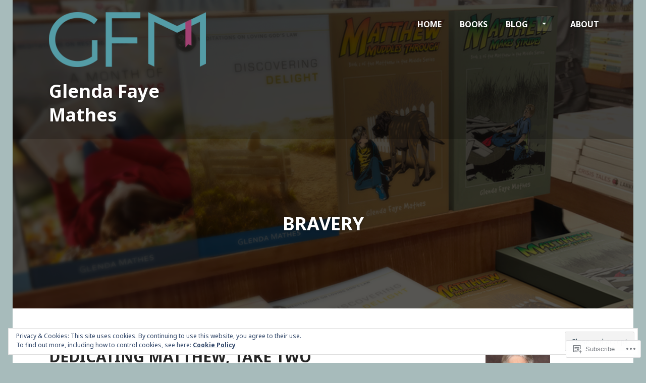

--- FILE ---
content_type: text/html; charset=UTF-8
request_url: https://glendafayemathes.com/tag/bravery/
body_size: 28576
content:
<!DOCTYPE html>
<html lang="en">
<head>
<meta charset="UTF-8">
<meta name="viewport" content="width=device-width, initial-scale=1">
<title>bravery | Glenda Faye Mathes</title>
<link rel="profile" href="http://gmpg.org/xfn/11">
<link rel="pingback" href="https://glendafayemathes.com/xmlrpc.php">

<title>bravery &#8211; Glenda Faye Mathes</title>
<meta name='robots' content='max-image-preview:large' />

<!-- Async WordPress.com Remote Login -->
<script id="wpcom_remote_login_js">
var wpcom_remote_login_extra_auth = '';
function wpcom_remote_login_remove_dom_node_id( element_id ) {
	var dom_node = document.getElementById( element_id );
	if ( dom_node ) { dom_node.parentNode.removeChild( dom_node ); }
}
function wpcom_remote_login_remove_dom_node_classes( class_name ) {
	var dom_nodes = document.querySelectorAll( '.' + class_name );
	for ( var i = 0; i < dom_nodes.length; i++ ) {
		dom_nodes[ i ].parentNode.removeChild( dom_nodes[ i ] );
	}
}
function wpcom_remote_login_final_cleanup() {
	wpcom_remote_login_remove_dom_node_classes( "wpcom_remote_login_msg" );
	wpcom_remote_login_remove_dom_node_id( "wpcom_remote_login_key" );
	wpcom_remote_login_remove_dom_node_id( "wpcom_remote_login_validate" );
	wpcom_remote_login_remove_dom_node_id( "wpcom_remote_login_js" );
	wpcom_remote_login_remove_dom_node_id( "wpcom_request_access_iframe" );
	wpcom_remote_login_remove_dom_node_id( "wpcom_request_access_styles" );
}

// Watch for messages back from the remote login
window.addEventListener( "message", function( e ) {
	if ( e.origin === "https://r-login.wordpress.com" ) {
		var data = {};
		try {
			data = JSON.parse( e.data );
		} catch( e ) {
			wpcom_remote_login_final_cleanup();
			return;
		}

		if ( data.msg === 'LOGIN' ) {
			// Clean up the login check iframe
			wpcom_remote_login_remove_dom_node_id( "wpcom_remote_login_key" );

			var id_regex = new RegExp( /^[0-9]+$/ );
			var token_regex = new RegExp( /^.*|.*|.*$/ );
			if (
				token_regex.test( data.token )
				&& id_regex.test( data.wpcomid )
			) {
				// We have everything we need to ask for a login
				var script = document.createElement( "script" );
				script.setAttribute( "id", "wpcom_remote_login_validate" );
				script.src = '/remote-login.php?wpcom_remote_login=validate'
					+ '&wpcomid=' + data.wpcomid
					+ '&token=' + encodeURIComponent( data.token )
					+ '&host=' + window.location.protocol
					+ '//' + window.location.hostname
					+ '&postid=4037'
					+ '&is_singular=';
				document.body.appendChild( script );
			}

			return;
		}

		// Safari ITP, not logged in, so redirect
		if ( data.msg === 'LOGIN-REDIRECT' ) {
			window.location = 'https://wordpress.com/log-in?redirect_to=' + window.location.href;
			return;
		}

		// Safari ITP, storage access failed, remove the request
		if ( data.msg === 'LOGIN-REMOVE' ) {
			var css_zap = 'html { -webkit-transition: margin-top 1s; transition: margin-top 1s; } /* 9001 */ html { margin-top: 0 !important; } * html body { margin-top: 0 !important; } @media screen and ( max-width: 782px ) { html { margin-top: 0 !important; } * html body { margin-top: 0 !important; } }';
			var style_zap = document.createElement( 'style' );
			style_zap.type = 'text/css';
			style_zap.appendChild( document.createTextNode( css_zap ) );
			document.body.appendChild( style_zap );

			var e = document.getElementById( 'wpcom_request_access_iframe' );
			e.parentNode.removeChild( e );

			document.cookie = 'wordpress_com_login_access=denied; path=/; max-age=31536000';

			return;
		}

		// Safari ITP
		if ( data.msg === 'REQUEST_ACCESS' ) {
			console.log( 'request access: safari' );

			// Check ITP iframe enable/disable knob
			if ( wpcom_remote_login_extra_auth !== 'safari_itp_iframe' ) {
				return;
			}

			// If we are in a "private window" there is no ITP.
			var private_window = false;
			try {
				var opendb = window.openDatabase( null, null, null, null );
			} catch( e ) {
				private_window = true;
			}

			if ( private_window ) {
				console.log( 'private window' );
				return;
			}

			var iframe = document.createElement( 'iframe' );
			iframe.id = 'wpcom_request_access_iframe';
			iframe.setAttribute( 'scrolling', 'no' );
			iframe.setAttribute( 'sandbox', 'allow-storage-access-by-user-activation allow-scripts allow-same-origin allow-top-navigation-by-user-activation' );
			iframe.src = 'https://r-login.wordpress.com/remote-login.php?wpcom_remote_login=request_access&origin=' + encodeURIComponent( data.origin ) + '&wpcomid=' + encodeURIComponent( data.wpcomid );

			var css = 'html { -webkit-transition: margin-top 1s; transition: margin-top 1s; } /* 9001 */ html { margin-top: 46px !important; } * html body { margin-top: 46px !important; } @media screen and ( max-width: 660px ) { html { margin-top: 71px !important; } * html body { margin-top: 71px !important; } #wpcom_request_access_iframe { display: block; height: 71px !important; } } #wpcom_request_access_iframe { border: 0px; height: 46px; position: fixed; top: 0; left: 0; width: 100%; min-width: 100%; z-index: 99999; background: #23282d; } ';

			var style = document.createElement( 'style' );
			style.type = 'text/css';
			style.id = 'wpcom_request_access_styles';
			style.appendChild( document.createTextNode( css ) );
			document.body.appendChild( style );

			document.body.appendChild( iframe );
		}

		if ( data.msg === 'DONE' ) {
			wpcom_remote_login_final_cleanup();
		}
	}
}, false );

// Inject the remote login iframe after the page has had a chance to load
// more critical resources
window.addEventListener( "DOMContentLoaded", function( e ) {
	var iframe = document.createElement( "iframe" );
	iframe.style.display = "none";
	iframe.setAttribute( "scrolling", "no" );
	iframe.setAttribute( "id", "wpcom_remote_login_key" );
	iframe.src = "https://r-login.wordpress.com/remote-login.php"
		+ "?wpcom_remote_login=key"
		+ "&origin=aHR0cHM6Ly9nbGVuZGFmYXllbWF0aGVzLmNvbQ%3D%3D"
		+ "&wpcomid=21790566"
		+ "&time=" + Math.floor( Date.now() / 1000 );
	document.body.appendChild( iframe );
}, false );
</script>
<link rel='dns-prefetch' href='//s0.wp.com' />
<link rel='dns-prefetch' href='//fonts-api.wp.com' />
<link rel='dns-prefetch' href='//af.pubmine.com' />
<link rel="alternate" type="application/rss+xml" title="Glenda Faye Mathes &raquo; Feed" href="https://glendafayemathes.com/feed/" />
<link rel="alternate" type="application/rss+xml" title="Glenda Faye Mathes &raquo; Comments Feed" href="https://glendafayemathes.com/comments/feed/" />
<link rel="alternate" type="application/rss+xml" title="Glenda Faye Mathes &raquo; bravery Tag Feed" href="https://glendafayemathes.com/tag/bravery/feed/" />
	<script type="text/javascript">
		/* <![CDATA[ */
		function addLoadEvent(func) {
			var oldonload = window.onload;
			if (typeof window.onload != 'function') {
				window.onload = func;
			} else {
				window.onload = function () {
					oldonload();
					func();
				}
			}
		}
		/* ]]> */
	</script>
	<link crossorigin='anonymous' rel='stylesheet' id='all-css-0-1' href='/_static/??/wp-content/mu-plugins/widgets/eu-cookie-law/templates/style.css,/wp-content/mu-plugins/likes/jetpack-likes.css?m=1743883414j&cssminify=yes' type='text/css' media='all' />
<style id='wp-emoji-styles-inline-css'>

	img.wp-smiley, img.emoji {
		display: inline !important;
		border: none !important;
		box-shadow: none !important;
		height: 1em !important;
		width: 1em !important;
		margin: 0 0.07em !important;
		vertical-align: -0.1em !important;
		background: none !important;
		padding: 0 !important;
	}
/*# sourceURL=wp-emoji-styles-inline-css */
</style>
<link crossorigin='anonymous' rel='stylesheet' id='all-css-2-1' href='/wp-content/plugins/gutenberg-core/v22.2.0/build/styles/block-library/style.css?m=1764855221i&cssminify=yes' type='text/css' media='all' />
<style id='wp-block-library-inline-css'>
.has-text-align-justify {
	text-align:justify;
}
.has-text-align-justify{text-align:justify;}

/*# sourceURL=wp-block-library-inline-css */
</style><style id='global-styles-inline-css'>
:root{--wp--preset--aspect-ratio--square: 1;--wp--preset--aspect-ratio--4-3: 4/3;--wp--preset--aspect-ratio--3-4: 3/4;--wp--preset--aspect-ratio--3-2: 3/2;--wp--preset--aspect-ratio--2-3: 2/3;--wp--preset--aspect-ratio--16-9: 16/9;--wp--preset--aspect-ratio--9-16: 9/16;--wp--preset--color--black: #000000;--wp--preset--color--cyan-bluish-gray: #abb8c3;--wp--preset--color--white: #ffffff;--wp--preset--color--pale-pink: #f78da7;--wp--preset--color--vivid-red: #cf2e2e;--wp--preset--color--luminous-vivid-orange: #ff6900;--wp--preset--color--luminous-vivid-amber: #fcb900;--wp--preset--color--light-green-cyan: #7bdcb5;--wp--preset--color--vivid-green-cyan: #00d084;--wp--preset--color--pale-cyan-blue: #8ed1fc;--wp--preset--color--vivid-cyan-blue: #0693e3;--wp--preset--color--vivid-purple: #9b51e0;--wp--preset--gradient--vivid-cyan-blue-to-vivid-purple: linear-gradient(135deg,rgb(6,147,227) 0%,rgb(155,81,224) 100%);--wp--preset--gradient--light-green-cyan-to-vivid-green-cyan: linear-gradient(135deg,rgb(122,220,180) 0%,rgb(0,208,130) 100%);--wp--preset--gradient--luminous-vivid-amber-to-luminous-vivid-orange: linear-gradient(135deg,rgb(252,185,0) 0%,rgb(255,105,0) 100%);--wp--preset--gradient--luminous-vivid-orange-to-vivid-red: linear-gradient(135deg,rgb(255,105,0) 0%,rgb(207,46,46) 100%);--wp--preset--gradient--very-light-gray-to-cyan-bluish-gray: linear-gradient(135deg,rgb(238,238,238) 0%,rgb(169,184,195) 100%);--wp--preset--gradient--cool-to-warm-spectrum: linear-gradient(135deg,rgb(74,234,220) 0%,rgb(151,120,209) 20%,rgb(207,42,186) 40%,rgb(238,44,130) 60%,rgb(251,105,98) 80%,rgb(254,248,76) 100%);--wp--preset--gradient--blush-light-purple: linear-gradient(135deg,rgb(255,206,236) 0%,rgb(152,150,240) 100%);--wp--preset--gradient--blush-bordeaux: linear-gradient(135deg,rgb(254,205,165) 0%,rgb(254,45,45) 50%,rgb(107,0,62) 100%);--wp--preset--gradient--luminous-dusk: linear-gradient(135deg,rgb(255,203,112) 0%,rgb(199,81,192) 50%,rgb(65,88,208) 100%);--wp--preset--gradient--pale-ocean: linear-gradient(135deg,rgb(255,245,203) 0%,rgb(182,227,212) 50%,rgb(51,167,181) 100%);--wp--preset--gradient--electric-grass: linear-gradient(135deg,rgb(202,248,128) 0%,rgb(113,206,126) 100%);--wp--preset--gradient--midnight: linear-gradient(135deg,rgb(2,3,129) 0%,rgb(40,116,252) 100%);--wp--preset--font-size--small: 13px;--wp--preset--font-size--medium: 20px;--wp--preset--font-size--large: 36px;--wp--preset--font-size--x-large: 42px;--wp--preset--font-family--albert-sans: 'Albert Sans', sans-serif;--wp--preset--font-family--alegreya: Alegreya, serif;--wp--preset--font-family--arvo: Arvo, serif;--wp--preset--font-family--bodoni-moda: 'Bodoni Moda', serif;--wp--preset--font-family--bricolage-grotesque: 'Bricolage Grotesque', sans-serif;--wp--preset--font-family--cabin: Cabin, sans-serif;--wp--preset--font-family--chivo: Chivo, sans-serif;--wp--preset--font-family--commissioner: Commissioner, sans-serif;--wp--preset--font-family--cormorant: Cormorant, serif;--wp--preset--font-family--courier-prime: 'Courier Prime', monospace;--wp--preset--font-family--crimson-pro: 'Crimson Pro', serif;--wp--preset--font-family--dm-mono: 'DM Mono', monospace;--wp--preset--font-family--dm-sans: 'DM Sans', sans-serif;--wp--preset--font-family--dm-serif-display: 'DM Serif Display', serif;--wp--preset--font-family--domine: Domine, serif;--wp--preset--font-family--eb-garamond: 'EB Garamond', serif;--wp--preset--font-family--epilogue: Epilogue, sans-serif;--wp--preset--font-family--fahkwang: Fahkwang, sans-serif;--wp--preset--font-family--figtree: Figtree, sans-serif;--wp--preset--font-family--fira-sans: 'Fira Sans', sans-serif;--wp--preset--font-family--fjalla-one: 'Fjalla One', sans-serif;--wp--preset--font-family--fraunces: Fraunces, serif;--wp--preset--font-family--gabarito: Gabarito, system-ui;--wp--preset--font-family--ibm-plex-mono: 'IBM Plex Mono', monospace;--wp--preset--font-family--ibm-plex-sans: 'IBM Plex Sans', sans-serif;--wp--preset--font-family--ibarra-real-nova: 'Ibarra Real Nova', serif;--wp--preset--font-family--instrument-serif: 'Instrument Serif', serif;--wp--preset--font-family--inter: Inter, sans-serif;--wp--preset--font-family--josefin-sans: 'Josefin Sans', sans-serif;--wp--preset--font-family--jost: Jost, sans-serif;--wp--preset--font-family--libre-baskerville: 'Libre Baskerville', serif;--wp--preset--font-family--libre-franklin: 'Libre Franklin', sans-serif;--wp--preset--font-family--literata: Literata, serif;--wp--preset--font-family--lora: Lora, serif;--wp--preset--font-family--merriweather: Merriweather, serif;--wp--preset--font-family--montserrat: Montserrat, sans-serif;--wp--preset--font-family--newsreader: Newsreader, serif;--wp--preset--font-family--noto-sans-mono: 'Noto Sans Mono', sans-serif;--wp--preset--font-family--nunito: Nunito, sans-serif;--wp--preset--font-family--open-sans: 'Open Sans', sans-serif;--wp--preset--font-family--overpass: Overpass, sans-serif;--wp--preset--font-family--pt-serif: 'PT Serif', serif;--wp--preset--font-family--petrona: Petrona, serif;--wp--preset--font-family--piazzolla: Piazzolla, serif;--wp--preset--font-family--playfair-display: 'Playfair Display', serif;--wp--preset--font-family--plus-jakarta-sans: 'Plus Jakarta Sans', sans-serif;--wp--preset--font-family--poppins: Poppins, sans-serif;--wp--preset--font-family--raleway: Raleway, sans-serif;--wp--preset--font-family--roboto: Roboto, sans-serif;--wp--preset--font-family--roboto-slab: 'Roboto Slab', serif;--wp--preset--font-family--rubik: Rubik, sans-serif;--wp--preset--font-family--rufina: Rufina, serif;--wp--preset--font-family--sora: Sora, sans-serif;--wp--preset--font-family--source-sans-3: 'Source Sans 3', sans-serif;--wp--preset--font-family--source-serif-4: 'Source Serif 4', serif;--wp--preset--font-family--space-mono: 'Space Mono', monospace;--wp--preset--font-family--syne: Syne, sans-serif;--wp--preset--font-family--texturina: Texturina, serif;--wp--preset--font-family--urbanist: Urbanist, sans-serif;--wp--preset--font-family--work-sans: 'Work Sans', sans-serif;--wp--preset--spacing--20: 0.44rem;--wp--preset--spacing--30: 0.67rem;--wp--preset--spacing--40: 1rem;--wp--preset--spacing--50: 1.5rem;--wp--preset--spacing--60: 2.25rem;--wp--preset--spacing--70: 3.38rem;--wp--preset--spacing--80: 5.06rem;--wp--preset--shadow--natural: 6px 6px 9px rgba(0, 0, 0, 0.2);--wp--preset--shadow--deep: 12px 12px 50px rgba(0, 0, 0, 0.4);--wp--preset--shadow--sharp: 6px 6px 0px rgba(0, 0, 0, 0.2);--wp--preset--shadow--outlined: 6px 6px 0px -3px rgb(255, 255, 255), 6px 6px rgb(0, 0, 0);--wp--preset--shadow--crisp: 6px 6px 0px rgb(0, 0, 0);}:where(.is-layout-flex){gap: 0.5em;}:where(.is-layout-grid){gap: 0.5em;}body .is-layout-flex{display: flex;}.is-layout-flex{flex-wrap: wrap;align-items: center;}.is-layout-flex > :is(*, div){margin: 0;}body .is-layout-grid{display: grid;}.is-layout-grid > :is(*, div){margin: 0;}:where(.wp-block-columns.is-layout-flex){gap: 2em;}:where(.wp-block-columns.is-layout-grid){gap: 2em;}:where(.wp-block-post-template.is-layout-flex){gap: 1.25em;}:where(.wp-block-post-template.is-layout-grid){gap: 1.25em;}.has-black-color{color: var(--wp--preset--color--black) !important;}.has-cyan-bluish-gray-color{color: var(--wp--preset--color--cyan-bluish-gray) !important;}.has-white-color{color: var(--wp--preset--color--white) !important;}.has-pale-pink-color{color: var(--wp--preset--color--pale-pink) !important;}.has-vivid-red-color{color: var(--wp--preset--color--vivid-red) !important;}.has-luminous-vivid-orange-color{color: var(--wp--preset--color--luminous-vivid-orange) !important;}.has-luminous-vivid-amber-color{color: var(--wp--preset--color--luminous-vivid-amber) !important;}.has-light-green-cyan-color{color: var(--wp--preset--color--light-green-cyan) !important;}.has-vivid-green-cyan-color{color: var(--wp--preset--color--vivid-green-cyan) !important;}.has-pale-cyan-blue-color{color: var(--wp--preset--color--pale-cyan-blue) !important;}.has-vivid-cyan-blue-color{color: var(--wp--preset--color--vivid-cyan-blue) !important;}.has-vivid-purple-color{color: var(--wp--preset--color--vivid-purple) !important;}.has-black-background-color{background-color: var(--wp--preset--color--black) !important;}.has-cyan-bluish-gray-background-color{background-color: var(--wp--preset--color--cyan-bluish-gray) !important;}.has-white-background-color{background-color: var(--wp--preset--color--white) !important;}.has-pale-pink-background-color{background-color: var(--wp--preset--color--pale-pink) !important;}.has-vivid-red-background-color{background-color: var(--wp--preset--color--vivid-red) !important;}.has-luminous-vivid-orange-background-color{background-color: var(--wp--preset--color--luminous-vivid-orange) !important;}.has-luminous-vivid-amber-background-color{background-color: var(--wp--preset--color--luminous-vivid-amber) !important;}.has-light-green-cyan-background-color{background-color: var(--wp--preset--color--light-green-cyan) !important;}.has-vivid-green-cyan-background-color{background-color: var(--wp--preset--color--vivid-green-cyan) !important;}.has-pale-cyan-blue-background-color{background-color: var(--wp--preset--color--pale-cyan-blue) !important;}.has-vivid-cyan-blue-background-color{background-color: var(--wp--preset--color--vivid-cyan-blue) !important;}.has-vivid-purple-background-color{background-color: var(--wp--preset--color--vivid-purple) !important;}.has-black-border-color{border-color: var(--wp--preset--color--black) !important;}.has-cyan-bluish-gray-border-color{border-color: var(--wp--preset--color--cyan-bluish-gray) !important;}.has-white-border-color{border-color: var(--wp--preset--color--white) !important;}.has-pale-pink-border-color{border-color: var(--wp--preset--color--pale-pink) !important;}.has-vivid-red-border-color{border-color: var(--wp--preset--color--vivid-red) !important;}.has-luminous-vivid-orange-border-color{border-color: var(--wp--preset--color--luminous-vivid-orange) !important;}.has-luminous-vivid-amber-border-color{border-color: var(--wp--preset--color--luminous-vivid-amber) !important;}.has-light-green-cyan-border-color{border-color: var(--wp--preset--color--light-green-cyan) !important;}.has-vivid-green-cyan-border-color{border-color: var(--wp--preset--color--vivid-green-cyan) !important;}.has-pale-cyan-blue-border-color{border-color: var(--wp--preset--color--pale-cyan-blue) !important;}.has-vivid-cyan-blue-border-color{border-color: var(--wp--preset--color--vivid-cyan-blue) !important;}.has-vivid-purple-border-color{border-color: var(--wp--preset--color--vivid-purple) !important;}.has-vivid-cyan-blue-to-vivid-purple-gradient-background{background: var(--wp--preset--gradient--vivid-cyan-blue-to-vivid-purple) !important;}.has-light-green-cyan-to-vivid-green-cyan-gradient-background{background: var(--wp--preset--gradient--light-green-cyan-to-vivid-green-cyan) !important;}.has-luminous-vivid-amber-to-luminous-vivid-orange-gradient-background{background: var(--wp--preset--gradient--luminous-vivid-amber-to-luminous-vivid-orange) !important;}.has-luminous-vivid-orange-to-vivid-red-gradient-background{background: var(--wp--preset--gradient--luminous-vivid-orange-to-vivid-red) !important;}.has-very-light-gray-to-cyan-bluish-gray-gradient-background{background: var(--wp--preset--gradient--very-light-gray-to-cyan-bluish-gray) !important;}.has-cool-to-warm-spectrum-gradient-background{background: var(--wp--preset--gradient--cool-to-warm-spectrum) !important;}.has-blush-light-purple-gradient-background{background: var(--wp--preset--gradient--blush-light-purple) !important;}.has-blush-bordeaux-gradient-background{background: var(--wp--preset--gradient--blush-bordeaux) !important;}.has-luminous-dusk-gradient-background{background: var(--wp--preset--gradient--luminous-dusk) !important;}.has-pale-ocean-gradient-background{background: var(--wp--preset--gradient--pale-ocean) !important;}.has-electric-grass-gradient-background{background: var(--wp--preset--gradient--electric-grass) !important;}.has-midnight-gradient-background{background: var(--wp--preset--gradient--midnight) !important;}.has-small-font-size{font-size: var(--wp--preset--font-size--small) !important;}.has-medium-font-size{font-size: var(--wp--preset--font-size--medium) !important;}.has-large-font-size{font-size: var(--wp--preset--font-size--large) !important;}.has-x-large-font-size{font-size: var(--wp--preset--font-size--x-large) !important;}.has-albert-sans-font-family{font-family: var(--wp--preset--font-family--albert-sans) !important;}.has-alegreya-font-family{font-family: var(--wp--preset--font-family--alegreya) !important;}.has-arvo-font-family{font-family: var(--wp--preset--font-family--arvo) !important;}.has-bodoni-moda-font-family{font-family: var(--wp--preset--font-family--bodoni-moda) !important;}.has-bricolage-grotesque-font-family{font-family: var(--wp--preset--font-family--bricolage-grotesque) !important;}.has-cabin-font-family{font-family: var(--wp--preset--font-family--cabin) !important;}.has-chivo-font-family{font-family: var(--wp--preset--font-family--chivo) !important;}.has-commissioner-font-family{font-family: var(--wp--preset--font-family--commissioner) !important;}.has-cormorant-font-family{font-family: var(--wp--preset--font-family--cormorant) !important;}.has-courier-prime-font-family{font-family: var(--wp--preset--font-family--courier-prime) !important;}.has-crimson-pro-font-family{font-family: var(--wp--preset--font-family--crimson-pro) !important;}.has-dm-mono-font-family{font-family: var(--wp--preset--font-family--dm-mono) !important;}.has-dm-sans-font-family{font-family: var(--wp--preset--font-family--dm-sans) !important;}.has-dm-serif-display-font-family{font-family: var(--wp--preset--font-family--dm-serif-display) !important;}.has-domine-font-family{font-family: var(--wp--preset--font-family--domine) !important;}.has-eb-garamond-font-family{font-family: var(--wp--preset--font-family--eb-garamond) !important;}.has-epilogue-font-family{font-family: var(--wp--preset--font-family--epilogue) !important;}.has-fahkwang-font-family{font-family: var(--wp--preset--font-family--fahkwang) !important;}.has-figtree-font-family{font-family: var(--wp--preset--font-family--figtree) !important;}.has-fira-sans-font-family{font-family: var(--wp--preset--font-family--fira-sans) !important;}.has-fjalla-one-font-family{font-family: var(--wp--preset--font-family--fjalla-one) !important;}.has-fraunces-font-family{font-family: var(--wp--preset--font-family--fraunces) !important;}.has-gabarito-font-family{font-family: var(--wp--preset--font-family--gabarito) !important;}.has-ibm-plex-mono-font-family{font-family: var(--wp--preset--font-family--ibm-plex-mono) !important;}.has-ibm-plex-sans-font-family{font-family: var(--wp--preset--font-family--ibm-plex-sans) !important;}.has-ibarra-real-nova-font-family{font-family: var(--wp--preset--font-family--ibarra-real-nova) !important;}.has-instrument-serif-font-family{font-family: var(--wp--preset--font-family--instrument-serif) !important;}.has-inter-font-family{font-family: var(--wp--preset--font-family--inter) !important;}.has-josefin-sans-font-family{font-family: var(--wp--preset--font-family--josefin-sans) !important;}.has-jost-font-family{font-family: var(--wp--preset--font-family--jost) !important;}.has-libre-baskerville-font-family{font-family: var(--wp--preset--font-family--libre-baskerville) !important;}.has-libre-franklin-font-family{font-family: var(--wp--preset--font-family--libre-franklin) !important;}.has-literata-font-family{font-family: var(--wp--preset--font-family--literata) !important;}.has-lora-font-family{font-family: var(--wp--preset--font-family--lora) !important;}.has-merriweather-font-family{font-family: var(--wp--preset--font-family--merriweather) !important;}.has-montserrat-font-family{font-family: var(--wp--preset--font-family--montserrat) !important;}.has-newsreader-font-family{font-family: var(--wp--preset--font-family--newsreader) !important;}.has-noto-sans-mono-font-family{font-family: var(--wp--preset--font-family--noto-sans-mono) !important;}.has-nunito-font-family{font-family: var(--wp--preset--font-family--nunito) !important;}.has-open-sans-font-family{font-family: var(--wp--preset--font-family--open-sans) !important;}.has-overpass-font-family{font-family: var(--wp--preset--font-family--overpass) !important;}.has-pt-serif-font-family{font-family: var(--wp--preset--font-family--pt-serif) !important;}.has-petrona-font-family{font-family: var(--wp--preset--font-family--petrona) !important;}.has-piazzolla-font-family{font-family: var(--wp--preset--font-family--piazzolla) !important;}.has-playfair-display-font-family{font-family: var(--wp--preset--font-family--playfair-display) !important;}.has-plus-jakarta-sans-font-family{font-family: var(--wp--preset--font-family--plus-jakarta-sans) !important;}.has-poppins-font-family{font-family: var(--wp--preset--font-family--poppins) !important;}.has-raleway-font-family{font-family: var(--wp--preset--font-family--raleway) !important;}.has-roboto-font-family{font-family: var(--wp--preset--font-family--roboto) !important;}.has-roboto-slab-font-family{font-family: var(--wp--preset--font-family--roboto-slab) !important;}.has-rubik-font-family{font-family: var(--wp--preset--font-family--rubik) !important;}.has-rufina-font-family{font-family: var(--wp--preset--font-family--rufina) !important;}.has-sora-font-family{font-family: var(--wp--preset--font-family--sora) !important;}.has-source-sans-3-font-family{font-family: var(--wp--preset--font-family--source-sans-3) !important;}.has-source-serif-4-font-family{font-family: var(--wp--preset--font-family--source-serif-4) !important;}.has-space-mono-font-family{font-family: var(--wp--preset--font-family--space-mono) !important;}.has-syne-font-family{font-family: var(--wp--preset--font-family--syne) !important;}.has-texturina-font-family{font-family: var(--wp--preset--font-family--texturina) !important;}.has-urbanist-font-family{font-family: var(--wp--preset--font-family--urbanist) !important;}.has-work-sans-font-family{font-family: var(--wp--preset--font-family--work-sans) !important;}
/*# sourceURL=global-styles-inline-css */
</style>

<style id='classic-theme-styles-inline-css'>
/*! This file is auto-generated */
.wp-block-button__link{color:#fff;background-color:#32373c;border-radius:9999px;box-shadow:none;text-decoration:none;padding:calc(.667em + 2px) calc(1.333em + 2px);font-size:1.125em}.wp-block-file__button{background:#32373c;color:#fff;text-decoration:none}
/*# sourceURL=/wp-includes/css/classic-themes.min.css */
</style>
<link crossorigin='anonymous' rel='stylesheet' id='all-css-4-1' href='/_static/??-eJx9j9EOgjAMRX/I0oAYeDF+ioHR4GDdlnVI/HsHGiWR+NKsyzm3uTh7UM5GshG9mXptBZVrjVOjYJHldZaDaPaGINA9K7HTEj8ESHwYypTIATdBPME3K1D6Z9/EhWDqdEOGOGH/tNknB9rWBxKBNFlPDPGWRPnnDRR9o8b3juycxau2CnuyFHQyZP/5E/q6hX5qsXehsbhfdYOlahaXWysJa4WFv/A5r07Hoi6rvByej7OJEg==&cssminify=yes' type='text/css' media='all' />
<style id='edin-style-inline-css'>
.hero.without-featured-image { background-image: url(https://glendafayemathes.com/wp-content/uploads/2015/04/cropped-banner-3.png); }
/*# sourceURL=edin-style-inline-css */
</style>
<style id='jetpack_facebook_likebox-inline-css'>
.widget_facebook_likebox {
	overflow: hidden;
}

/*# sourceURL=/wp-content/mu-plugins/jetpack-plugin/moon/modules/widgets/facebook-likebox/style.css */
</style>
<link crossorigin='anonymous' rel='stylesheet' id='all-css-6-1' href='/_static/??-eJzTLy/QTc7PK0nNK9HPLdUtyClNz8wr1i9KTcrJTwcy0/WTi5G5ekCujj52Temp+bo5+cmJJZn5eSgc3bScxMwikFb7XFtDE1NLExMLc0OTLACohS2q&cssminify=yes' type='text/css' media='all' />
<link crossorigin='anonymous' rel='stylesheet' id='print-css-7-1' href='/wp-content/mu-plugins/global-print/global-print.css?m=1465851035i&cssminify=yes' type='text/css' media='print' />
<link rel='stylesheet' id='goran-noto-sans-css' href='https://fonts-api.wp.com/css?family=Noto+Sans%3A400%2C700%2C400italic%2C700italic&#038;subset=latin%2Clatin-ext' media='all' />
<link rel='stylesheet' id='goran-noto-serif-css' href='https://fonts-api.wp.com/css?family=Noto+Serif%3A400%2C700%2C400italic%2C700italic&#038;subset=latin%2Clatin-ext' media='all' />
<link rel='stylesheet' id='goran-droid-sans-mono-css' href='https://fonts-api.wp.com/css?family=Droid+Sans+Mono' media='all' />
<link crossorigin='anonymous' rel='stylesheet' id='all-css-14-1' href='/wp-content/themes/pub/goran/inc/style-wpcom.css?m=1453284068i&cssminify=yes' type='text/css' media='all' />
<style id='jetpack-global-styles-frontend-style-inline-css'>
:root { --font-headings: unset; --font-base: unset; --font-headings-default: -apple-system,BlinkMacSystemFont,"Segoe UI",Roboto,Oxygen-Sans,Ubuntu,Cantarell,"Helvetica Neue",sans-serif; --font-base-default: -apple-system,BlinkMacSystemFont,"Segoe UI",Roboto,Oxygen-Sans,Ubuntu,Cantarell,"Helvetica Neue",sans-serif;}
/*# sourceURL=jetpack-global-styles-frontend-style-inline-css */
</style>
<link crossorigin='anonymous' rel='stylesheet' id='all-css-16-1' href='/_static/??-eJyNjcEKwjAQRH/IuFRT6kX8FNkmS5K6yQY3Qfx7bfEiXrwM82B4A49qnJRGpUHupnIPqSgs1Cq624chi6zhO5OCRryTR++fW00l7J3qDv43XVNxoOISsmEJol/wY2uR8vs3WggsM/I6uOTzMI3Hw8lOg11eUT1JKA==&cssminify=yes' type='text/css' media='all' />
<script type="text/javascript" id="wpcom-actionbar-placeholder-js-extra">
/* <![CDATA[ */
var actionbardata = {"siteID":"21790566","postID":"0","siteURL":"https://glendafayemathes.com","xhrURL":"https://glendafayemathes.com/wp-admin/admin-ajax.php","nonce":"8fe6526784","isLoggedIn":"","statusMessage":"","subsEmailDefault":"instantly","proxyScriptUrl":"https://s0.wp.com/wp-content/js/wpcom-proxy-request.js?m=1513050504i&amp;ver=20211021","i18n":{"followedText":"New posts from this site will now appear in your \u003Ca href=\"https://wordpress.com/reader\"\u003EReader\u003C/a\u003E","foldBar":"Collapse this bar","unfoldBar":"Expand this bar","shortLinkCopied":"Shortlink copied to clipboard."}};
//# sourceURL=wpcom-actionbar-placeholder-js-extra
/* ]]> */
</script>
<script type="text/javascript" id="jetpack-mu-wpcom-settings-js-before">
/* <![CDATA[ */
var JETPACK_MU_WPCOM_SETTINGS = {"assetsUrl":"https://s0.wp.com/wp-content/mu-plugins/jetpack-mu-wpcom-plugin/moon/jetpack_vendor/automattic/jetpack-mu-wpcom/src/build/"};
//# sourceURL=jetpack-mu-wpcom-settings-js-before
/* ]]> */
</script>
<script crossorigin='anonymous' type='text/javascript'  src='/_static/??-eJyFjMsOwiAQRX/I6dQaXwvjtyAQAoEBZ6CPv28aa+LO1Vnccy5OBXSmaqliEORYoXCely7IAX+2V8wOSmzOk+CU2SgjoKMSsbKFOhUchw1AmcCZwt8LTzo289HCu1lednTJ018Jknesqt3lZ3ocr0N/PvWX2z2scBpFWg=='></script>
<script type="text/javascript" id="rlt-proxy-js-after">
/* <![CDATA[ */
	rltInitialize( {"token":null,"iframeOrigins":["https:\/\/widgets.wp.com"]} );
//# sourceURL=rlt-proxy-js-after
/* ]]> */
</script>
<link rel="EditURI" type="application/rsd+xml" title="RSD" href="https://ascribelog.wordpress.com/xmlrpc.php?rsd" />
<meta name="generator" content="WordPress.com" />

<!-- Jetpack Open Graph Tags -->
<meta property="og:type" content="website" />
<meta property="og:title" content="bravery &#8211; Glenda Faye Mathes" />
<meta property="og:url" content="https://glendafayemathes.com/tag/bravery/" />
<meta property="og:site_name" content="Glenda Faye Mathes" />
<meta property="og:image" content="https://s0.wp.com/i/blank.jpg?m=1383295312i" />
<meta property="og:image:width" content="200" />
<meta property="og:image:height" content="200" />
<meta property="og:image:alt" content="" />
<meta property="og:locale" content="en_US" />

<!-- End Jetpack Open Graph Tags -->
<link rel="shortcut icon" type="image/x-icon" href="https://s0.wp.com/i/favicon.ico?m=1713425267i" sizes="16x16 24x24 32x32 48x48" />
<link rel="icon" type="image/x-icon" href="https://s0.wp.com/i/favicon.ico?m=1713425267i" sizes="16x16 24x24 32x32 48x48" />
<link rel="apple-touch-icon" href="https://s0.wp.com/i/webclip.png?m=1713868326i" />
<link rel='openid.server' href='https://glendafayemathes.com/?openidserver=1' />
<link rel='openid.delegate' href='https://glendafayemathes.com/' />
<link rel="search" type="application/opensearchdescription+xml" href="https://glendafayemathes.com/osd.xml" title="Glenda Faye Mathes" />
<link rel="search" type="application/opensearchdescription+xml" href="https://s1.wp.com/opensearch.xml" title="WordPress.com" />
<meta name="theme-color" content="#a7bbbb" />
		<style type="text/css">
			.recentcomments a {
				display: inline !important;
				padding: 0 !important;
				margin: 0 !important;
			}

			table.recentcommentsavatartop img.avatar, table.recentcommentsavatarend img.avatar {
				border: 0px;
				margin: 0;
			}

			table.recentcommentsavatartop a, table.recentcommentsavatarend a {
				border: 0px !important;
				background-color: transparent !important;
			}

			td.recentcommentsavatarend, td.recentcommentsavatartop {
				padding: 0px 0px 1px 0px;
				margin: 0px;
			}

			td.recentcommentstextend {
				border: none !important;
				padding: 0px 0px 2px 10px;
			}

			.rtl td.recentcommentstextend {
				padding: 0px 10px 2px 0px;
			}

			td.recentcommentstexttop {
				border: none;
				padding: 0px 0px 0px 10px;
			}

			.rtl td.recentcommentstexttop {
				padding: 0px 10px 0px 0px;
			}
		</style>
		<meta name="description" content="Posts about bravery written by ascribe2blog" />
<style type="text/css" id="custom-background-css">
body.custom-background { background-color: #a7bbbb; }
</style>
	<script type="text/javascript">
/* <![CDATA[ */
var wa_client = {}; wa_client.cmd = []; wa_client.config = { 'blog_id': 21790566, 'blog_language': 'en', 'is_wordads': false, 'hosting_type': 0, 'afp_account_id': 'pub-5760707190743012', 'afp_host_id': 5038568878849053, 'theme': 'pub/goran', '_': { 'title': 'Advertisement', 'privacy_settings': 'Privacy Settings' }, 'formats': [ 'belowpost', 'bottom_sticky', 'sidebar_sticky_right', 'sidebar', 'gutenberg_rectangle', 'gutenberg_leaderboard', 'gutenberg_mobile_leaderboard', 'gutenberg_skyscraper' ] };
/* ]]> */
</script>
		<script type="text/javascript">

			window.doNotSellCallback = function() {

				var linkElements = [
					'a[href="https://wordpress.com/?ref=footer_blog"]',
					'a[href="https://wordpress.com/?ref=footer_website"]',
					'a[href="https://wordpress.com/?ref=vertical_footer"]',
					'a[href^="https://wordpress.com/?ref=footer_segment_"]',
				].join(',');

				var dnsLink = document.createElement( 'a' );
				dnsLink.href = 'https://wordpress.com/advertising-program-optout/';
				dnsLink.classList.add( 'do-not-sell-link' );
				dnsLink.rel = 'nofollow';
				dnsLink.style.marginLeft = '0.5em';
				dnsLink.textContent = 'Do Not Sell or Share My Personal Information';

				var creditLinks = document.querySelectorAll( linkElements );

				if ( 0 === creditLinks.length ) {
					return false;
				}

				Array.prototype.forEach.call( creditLinks, function( el ) {
					el.insertAdjacentElement( 'afterend', dnsLink );
				});

				return true;
			};

		</script>
		<style type="text/css" id="custom-colors-css">	#comments #respond .form-submit input#comment-submit,
	.widget_flickr #flickr_badge_uber_wrapper td a:last-child {
		background: #d2cfcf !important;
	}
	.large-screen.hero-image .main-navigation .menu-item .dropdown-toggle,
	.large-screen.hero-image .main-navigation .menu-item .dropdown-toggle:focus {
		background: rgba(255, 255, 255, 0.1);
		border-color: rgba(0, 0, 0, 0.5);
	}
body { background-color: #a7bbbb;}
pre:before,
		mark,
		ins,
		button,
		input[type="button"],
		input[type="reset"],
		input[type="submit"],
		a.button,
		a.button-minimal:hover,
		a.button-minimal:focus,
		a.button-minimal:active,
		.footer-widget-area .menu-item .dropdown-toggle:hover,
		.site-content .menu-item .dropdown-toggle:hover,
		.hero,
		.featured-page .more-link,
		.grid .more-link,
		#infinite-handle span,
		.large-screen .main-navigation ul ul a,
		.large-screen .main-navigation .menu-item .dropdown-toggle,
		.large-screen .main-navigation .menu-item .dropdown-toggle:focus,
		.large-screen .main-navigation ul ul .page_item_has_children > a .dropdown-toggle:hover,
		.large-screen .main-navigation ul ul .menu-item-has-children > a .dropdown-toggle:hover,
		.large-screen.hero-image .main-navigation ul ul .page_item_has_children > a .dropdown-toggle:hover,
		.large-screen.hero-image .main-navigation ul ul .menu-item-has-children > a .dropdown-toggle:hover,
		.widget_akismet_widget .a-stats a,
		.footer-widget-area .widget_akismet_widget .a-stats a { background-color: #52C3C0;}
.large-screen .main-navigation ul ul a:hover,
		.large-screen .main-navigation .menu-item .dropdown-toggle:hover,
		.large-screen.hero-image .main-navigation .menu-item .dropdown-toggle:hover { background-color: #40B8B4;}
a,
		a.button-minimal,
		ul[id^="menu-social"] a:before,
		.format-link .entry-title a:hover:after,
		.format-link .entry-title a:focus:after,
		.format-link .entry-title a:active:after,
		.entry-title a:hover,
		.entry-title a:focus,
		.entry-title a:active,
		.widget_goodreads div[class^="gr_custom_each_container"] a:hover,
		.widget_goodreads div[class^="gr_custom_each_container"] a:focus,
		.widget_goodreads div[class^="gr_custom_each_container"] a:active,
		.testimonial-entry-title a:hover,
		.testimonial-entry-title a:focus,
		.testimonial-entry-title a:active { color: #52C3C0;}
input[type="text"]:focus,
		input[type="email"]:focus,
		input[type="url"]:focus,
		input[type="password"]:focus,
		input[type="search"]:focus,
		textarea:focus,
		a.button,
		a.button-minimal,
		a.button-minimal:hover,
		a.button-minimal:focus,
		a.button-minimal:active,
		.featured-page .post-thumbnail:hover img,
		.featured-page a.post-thumbnail:hover img,
		.grid .post-thumbnail:hover img,
		.grid a.post-thumbnail:hover img,
		#comments #respond #comment-form-comment.active,
		#comments #respond .comment-form-fields div.comment-form-input.active { border-color: #52C3C0;}
.search-wrapper .search-field { border-color: #297976;}
.rtl blockquote,
		body.rtl .hentry .wpcom-reblog-snapshot .reblogger-note-content blockquote { border-right-color: #52C3C0;}
blockquote,
		.more-link:after,
		.comment .comment-reply-link:after,
		body .hentry .wpcom-reblog-snapshot .reblogger-note-content blockquote { border-left-color: #52C3C0;}
.site-header { background-color: #338B8A;}
.large-screen .main-navigation ul ul .page_item_has_children > a .dropdown-toggle,
		.large-screen .main-navigation ul ul .menu-item-has-children > a .dropdown-toggle,
		.large-screen.hero-image .main-navigation ul ul .page_item_has_children > a .dropdown-toggle,
		.large-screen.hero-image .main-navigation ul ul .menu-item-has-children > a .dropdown-toggle,
		.large-screen .main-navigation ul ul .page_item_has_children > a .dropdown-toggle:focus,
		.large-screen .main-navigation ul ul .menu-item-has-children > a .dropdown-toggle:focus,
		.large-screen.hero-image .main-navigation ul ul .page_item_has_children > a .dropdown-toggle:focus,
		.large-screen.hero-image .main-navigation ul ul .menu-item-has-children > a .dropdown-toggle:focus { border-color: #338B8A;}
.footer-widget-area .menu-item .dropdown-toggle:hover,
		.site-content .menu-item .dropdown-toggle:hover,
		.large-screen .menu-primary .sub-menu,
		.large-screen .main-navigation .menu-item .dropdown-toggle,
		.large-screen .main-navigation .menu-item .dropdown-toggle:focus { border-color: #2E7D7B;}
.large-screen .main-navigation ul ul ul.toggle-on { border-top-color: #2E7D7B;}
.large-screen .main-navigation ul ul li { border-bottom-color: #2E7D7B;}
</style>
<script type="text/javascript">
	window.google_analytics_uacct = "UA-52447-2";
</script>

<script type="text/javascript">
	var _gaq = _gaq || [];
	_gaq.push(['_setAccount', 'UA-52447-2']);
	_gaq.push(['_gat._anonymizeIp']);
	_gaq.push(['_setDomainName', 'none']);
	_gaq.push(['_setAllowLinker', true]);
	_gaq.push(['_initData']);
	_gaq.push(['_trackPageview']);

	(function() {
		var ga = document.createElement('script'); ga.type = 'text/javascript'; ga.async = true;
		ga.src = ('https:' == document.location.protocol ? 'https://ssl' : 'http://www') + '.google-analytics.com/ga.js';
		(document.getElementsByTagName('head')[0] || document.getElementsByTagName('body')[0]).appendChild(ga);
	})();
</script>
<link crossorigin='anonymous' rel='stylesheet' id='all-css-0-3' href='/_static/??-eJyVjkEKwkAMRS9kG2rR4kI8irTpIGknyTCZ0OtXsRXc6fJ9Ho8PS6pQpQQpwF6l6A8SgymU1OO8MbCqwJ0EYYiKs4EtlEKu0ewAvxdYR4/BAPusbiF+pH34N/i+5BRHMB8MM6VC+pS/qGaSV/nG16Y7tZfu3DbHaQXdH15M&cssminify=yes' type='text/css' media='all' />
</head>

<body class="archive tag tag-bravery tag-154317 custom-background wp-custom-logo wp-theme-pubedin wp-child-theme-pubgoran customizer-styles-applied hero-image has-custom-background navigation-default sidebar-right jetpack-reblog-enabled has-site-logo">
<div id="page" class="hfeed site">
	<a class="skip-link screen-reader-text" href="#content">Skip to content</a>

	<header id="masthead" class="site-header" role="banner">
		
		<div class="site-branding">
			<a href="https://glendafayemathes.com/" class="site-logo-link" rel="home" itemprop="url"><img width="314" height="110" src="https://glendafayemathes.com/wp-content/uploads/2015/05/logo.png?w=314" class="site-logo attachment-edin-logo" alt="" decoding="async" data-size="edin-logo" itemprop="logo" srcset="https://glendafayemathes.com/wp-content/uploads/2015/05/logo.png?w=314 314w, https://glendafayemathes.com/wp-content/uploads/2015/05/logo.png?w=150 150w, https://glendafayemathes.com/wp-content/uploads/2015/05/logo.png?w=300 300w, https://glendafayemathes.com/wp-content/uploads/2015/05/logo.png 360w" sizes="(max-width: 314px) 100vw, 314px" data-attachment-id="4171" data-permalink="https://glendafayemathes.com/logo/" data-orig-file="https://glendafayemathes.com/wp-content/uploads/2015/05/logo.png" data-orig-size="360,126" data-comments-opened="1" data-image-meta="{&quot;aperture&quot;:&quot;0&quot;,&quot;credit&quot;:&quot;&quot;,&quot;camera&quot;:&quot;&quot;,&quot;caption&quot;:&quot;&quot;,&quot;created_timestamp&quot;:&quot;0&quot;,&quot;copyright&quot;:&quot;&quot;,&quot;focal_length&quot;:&quot;0&quot;,&quot;iso&quot;:&quot;0&quot;,&quot;shutter_speed&quot;:&quot;0&quot;,&quot;title&quot;:&quot;&quot;,&quot;orientation&quot;:&quot;0&quot;}" data-image-title="logo" data-image-description="" data-image-caption="" data-medium-file="https://glendafayemathes.com/wp-content/uploads/2015/05/logo.png?w=300" data-large-file="https://glendafayemathes.com/wp-content/uploads/2015/05/logo.png?w=360" /></a>			<h1 class="site-title"><a href="https://glendafayemathes.com/" rel="home">Glenda Faye Mathes</a></h1>
			<h2 class="site-description">Literary writing that touches hearts, engages minds, and inspires souls</h2>
		</div><!-- .site-branding -->

					<nav id="site-navigation" class="main-navigation" role="navigation">
				<button class="menu-toggle">Menu</button>
				<div class="menu-primary"><ul id="menu-menu" class="clear"><li id="menu-item-4070" class="menu-item menu-item-type-post_type menu-item-object-page menu-item-home menu-item-4070"><a href="https://glendafayemathes.com/">Home</a></li>
<li id="menu-item-4068" class="menu-item menu-item-type-post_type menu-item-object-page menu-item-4068"><a href="https://glendafayemathes.com/books/">Books</a></li>
<li id="menu-item-4069" class="menu-item menu-item-type-post_type menu-item-object-page current_page_parent menu-item-has-children menu-item-4069"><a href="https://glendafayemathes.com/blog/">Blog</a>
<ul class="sub-menu">
	<li id="menu-item-4076" class="menu-item menu-item-type-taxonomy menu-item-object-category menu-item-4076"><a href="https://glendafayemathes.com/category/cr-article/">articles</a></li>
	<li id="menu-item-4077" class="menu-item menu-item-type-taxonomy menu-item-object-category menu-item-4077"><a href="https://glendafayemathes.com/category/meditation/">meditations</a></li>
	<li id="menu-item-4120" class="menu-item menu-item-type-taxonomy menu-item-object-category menu-item-4120"><a href="https://glendafayemathes.com/category/reflections/">reflections</a></li>
	<li id="menu-item-4078" class="menu-item menu-item-type-taxonomy menu-item-object-category menu-item-4078"><a href="https://glendafayemathes.com/category/writing/">on writing</a></li>
</ul>
</li>
<li id="menu-item-4067" class="menu-item menu-item-type-post_type menu-item-object-page menu-item-4067"><a href="https://glendafayemathes.com/about-2/">About</a></li>
</ul></div>			</nav><!-- #site-navigation -->
			</header><!-- #masthead -->

	<div id="content" class="site-content">

	<div class="hero without-featured-image">
		
			<div class="hero-wrapper">
				<h1 class="page-title">
					bravery				</h1>
							</div>

			</div><!-- .hero -->

	<div class="content-wrapper clear">

		<div id="primary" class="content-area">
			<main id="main" class="site-main" role="main">

				
										
						
<article id="post-4037" class="post-4037 post type-post status-publish format-standard hentry category-fiction-friday category-writing tag-boy-books tag-bravery tag-douglas-bond tag-fiction tag-glenda-faye-mathes tag-glenda-mathes tag-growing-up tag-heroism tag-juvenile-fiction tag-matthew-makes-strides tag-matthew-muddles-through tag-middle-readers tag-relationships tag-simonetta-carr tag-writing">
	<header class="entry-header">
		<h2 class="entry-title"><a href="https://glendafayemathes.com/2015/03/27/dedicating-matthew-take-two/" rel="bookmark">Dedicating Matthew, Take&nbsp;Two</a></h2>
				<div class="entry-meta">
			<span class="posted-on">Posted on <a href="https://glendafayemathes.com/2015/03/27/dedicating-matthew-take-two/" rel="bookmark"><time class="entry-date published" datetime="2015-03-27T06:29:03-05:00">March 27, 2015</time></a></span><span class="byline"> by <span class="author vcard"><a class="url fn n" href="https://glendafayemathes.com/author/ascribe2blog/">ascribe2blog</a></span></span>		</div><!-- .entry-meta -->
			</header><!-- .entry-header -->

	
	<a class="post-thumbnail" href="https://glendafayemathes.com/2015/03/27/dedicating-matthew-take-two/">
			</a>


	<div class="entry-content">
		<p>The second novel about my "book boy" Matthew is dedicated to my second grandson, Logan. During this past week, I had the opportunity to present a copy of the book to him. Putting a copy in his hands was almost as much fun as writing this stimulating story. Others who've read the book find it exciting as &hellip; <a href="https://glendafayemathes.com/2015/03/27/dedicating-matthew-take-two/" class="more-link">Continue reading <span class="screen-reader-text">Dedicating Matthew, Take&nbsp;Two</span></a></p><div id="jp-post-flair" class="sharedaddy sd-like-enabled sd-sharing-enabled"><div class="sharedaddy sd-sharing-enabled"><div class="robots-nocontent sd-block sd-social sd-social-icon-text sd-sharing"><h3 class="sd-title">Share this:</h3><div class="sd-content"><ul><li class="share-facebook"><a rel="nofollow noopener noreferrer"
				data-shared="sharing-facebook-4037"
				class="share-facebook sd-button share-icon"
				href="https://glendafayemathes.com/2015/03/27/dedicating-matthew-take-two/?share=facebook"
				target="_blank"
				aria-labelledby="sharing-facebook-4037"
				>
				<span id="sharing-facebook-4037" hidden>Click to share on Facebook (Opens in new window)</span>
				<span>Facebook</span>
			</a></li><li class="share-twitter"><a rel="nofollow noopener noreferrer"
				data-shared="sharing-twitter-4037"
				class="share-twitter sd-button share-icon"
				href="https://glendafayemathes.com/2015/03/27/dedicating-matthew-take-two/?share=twitter"
				target="_blank"
				aria-labelledby="sharing-twitter-4037"
				>
				<span id="sharing-twitter-4037" hidden>Click to share on X (Opens in new window)</span>
				<span>X</span>
			</a></li><li class="share-email"><a rel="nofollow noopener noreferrer"
				data-shared="sharing-email-4037"
				class="share-email sd-button share-icon"
				href="mailto:?subject=%5BShared%20Post%5D%20Dedicating%20Matthew%2C%20Take%20Two&#038;body=https%3A%2F%2Fglendafayemathes.com%2F2015%2F03%2F27%2Fdedicating-matthew-take-two%2F&#038;share=email"
				target="_blank"
				aria-labelledby="sharing-email-4037"
				data-email-share-error-title="Do you have email set up?" data-email-share-error-text="If you&#039;re having problems sharing via email, you might not have email set up for your browser. You may need to create a new email yourself." data-email-share-nonce="ff0527ab64" data-email-share-track-url="https://glendafayemathes.com/2015/03/27/dedicating-matthew-take-two/?share=email">
				<span id="sharing-email-4037" hidden>Click to email a link to a friend (Opens in new window)</span>
				<span>Email</span>
			</a></li><li class="share-print"><a rel="nofollow noopener noreferrer"
				data-shared="sharing-print-4037"
				class="share-print sd-button share-icon"
				href="https://glendafayemathes.com/2015/03/27/dedicating-matthew-take-two/?share=print"
				target="_blank"
				aria-labelledby="sharing-print-4037"
				>
				<span id="sharing-print-4037" hidden>Click to print (Opens in new window)</span>
				<span>Print</span>
			</a></li><li class="share-end"></li></ul></div></div></div><div class='sharedaddy sd-block sd-like jetpack-likes-widget-wrapper jetpack-likes-widget-unloaded' id='like-post-wrapper-21790566-4037-6947405d56b55' data-src='//widgets.wp.com/likes/index.html?ver=20251221#blog_id=21790566&amp;post_id=4037&amp;origin=ascribelog.wordpress.com&amp;obj_id=21790566-4037-6947405d56b55&amp;domain=glendafayemathes.com' data-name='like-post-frame-21790566-4037-6947405d56b55' data-title='Like or Reblog'><div class='likes-widget-placeholder post-likes-widget-placeholder' style='height: 55px;'><span class='button'><span>Like</span></span> <span class='loading'>Loading...</span></div><span class='sd-text-color'></span><a class='sd-link-color'></a></div></div>	</div><!-- .entry-content -->

	<footer class="entry-footer">
		<span class="cat-links">Posted in <a href="https://glendafayemathes.com/category/fiction-friday/" rel="category tag">Fiction Friday</a>, <a href="https://glendafayemathes.com/category/writing/" rel="category tag">writing</a></span><span class="tags-links">Tagged <a href="https://glendafayemathes.com/tag/boy-books/" rel="tag">boy books</a>, <a href="https://glendafayemathes.com/tag/bravery/" rel="tag">bravery</a>, <a href="https://glendafayemathes.com/tag/douglas-bond/" rel="tag">douglas bond</a>, <a href="https://glendafayemathes.com/tag/fiction/" rel="tag">fiction</a>, <a href="https://glendafayemathes.com/tag/glenda-faye-mathes/" rel="tag">glenda faye mathes</a>, <a href="https://glendafayemathes.com/tag/glenda-mathes/" rel="tag">glenda mathes</a>, <a href="https://glendafayemathes.com/tag/growing-up/" rel="tag">growing up</a>, <a href="https://glendafayemathes.com/tag/heroism/" rel="tag">heroism</a>, <a href="https://glendafayemathes.com/tag/juvenile-fiction/" rel="tag">juvenile fiction</a>, <a href="https://glendafayemathes.com/tag/matthew-makes-strides/" rel="tag">matthew makes strides</a>, <a href="https://glendafayemathes.com/tag/matthew-muddles-through/" rel="tag">matthew muddles through</a>, <a href="https://glendafayemathes.com/tag/middle-readers/" rel="tag">middle readers</a>, <a href="https://glendafayemathes.com/tag/relationships/" rel="tag">relationships</a>, <a href="https://glendafayemathes.com/tag/simonetta-carr/" rel="tag">simonetta carr</a>, <a href="https://glendafayemathes.com/tag/writing/" rel="tag">writing</a></span><span class="comments-link"><a href="https://glendafayemathes.com/2015/03/27/dedicating-matthew-take-two/#respond">Leave a comment</a></span>	</footer><!-- .entry-footer -->
</article><!-- #post-## -->

					
						
<article id="post-3964" class="post-3964 post type-post status-publish format-standard hentry category-fiction-friday category-writing tag-bravery tag-christian-fiction tag-courage tag-creative-writing tag-fiction tag-fiction-writing tag-hero tag-juvenile-fiction tag-matthew-in-the-middle tag-matthew-makes-strides tag-matthew-muddles-through tag-middle-readers">
	<header class="entry-header">
		<h2 class="entry-title"><a href="https://glendafayemathes.com/2015/02/06/matthew-two-too/" rel="bookmark">Matthew two, too</a></h2>
				<div class="entry-meta">
			<span class="posted-on">Posted on <a href="https://glendafayemathes.com/2015/02/06/matthew-two-too/" rel="bookmark"><time class="entry-date published" datetime="2015-02-06T11:32:50-06:00">February 6, 2015</time></a></span><span class="byline"> by <span class="author vcard"><a class="url fn n" href="https://glendafayemathes.com/author/ascribe2blog/">ascribe2blog</a></span></span>		</div><!-- .entry-meta -->
			</header><!-- .entry-header -->

	
	<a class="post-thumbnail" href="https://glendafayemathes.com/2015/02/06/matthew-two-too/">
			</a>


	<div class="entry-content">
		<p>Soon, very soon I hope, the second novel in my Matthew in the Middle series will be available. The first novel, Matthew Muddles Through, is already available on Amazon. In this story, readers meet Matthew and his family, which includes a dad who's a minister, a mom who's sick all the time, an older brother who &hellip; <a href="https://glendafayemathes.com/2015/02/06/matthew-two-too/" class="more-link">Continue reading <span class="screen-reader-text">Matthew two, too</span></a></p><div id="atatags-370373-6947405d590be">
		<script type="text/javascript">
			__ATA = window.__ATA || {};
			__ATA.cmd = window.__ATA.cmd || [];
			__ATA.cmd.push(function() {
				__ATA.initVideoSlot('atatags-370373-6947405d590be', {
					sectionId: '370373',
					format: 'inread'
				});
			});
		</script>
	</div><div id="jp-post-flair" class="sharedaddy sd-like-enabled sd-sharing-enabled"><div class="sharedaddy sd-sharing-enabled"><div class="robots-nocontent sd-block sd-social sd-social-icon-text sd-sharing"><h3 class="sd-title">Share this:</h3><div class="sd-content"><ul><li class="share-facebook"><a rel="nofollow noopener noreferrer"
				data-shared="sharing-facebook-3964"
				class="share-facebook sd-button share-icon"
				href="https://glendafayemathes.com/2015/02/06/matthew-two-too/?share=facebook"
				target="_blank"
				aria-labelledby="sharing-facebook-3964"
				>
				<span id="sharing-facebook-3964" hidden>Click to share on Facebook (Opens in new window)</span>
				<span>Facebook</span>
			</a></li><li class="share-twitter"><a rel="nofollow noopener noreferrer"
				data-shared="sharing-twitter-3964"
				class="share-twitter sd-button share-icon"
				href="https://glendafayemathes.com/2015/02/06/matthew-two-too/?share=twitter"
				target="_blank"
				aria-labelledby="sharing-twitter-3964"
				>
				<span id="sharing-twitter-3964" hidden>Click to share on X (Opens in new window)</span>
				<span>X</span>
			</a></li><li class="share-email"><a rel="nofollow noopener noreferrer"
				data-shared="sharing-email-3964"
				class="share-email sd-button share-icon"
				href="mailto:?subject=%5BShared%20Post%5D%20Matthew%20two%2C%20too&#038;body=https%3A%2F%2Fglendafayemathes.com%2F2015%2F02%2F06%2Fmatthew-two-too%2F&#038;share=email"
				target="_blank"
				aria-labelledby="sharing-email-3964"
				data-email-share-error-title="Do you have email set up?" data-email-share-error-text="If you&#039;re having problems sharing via email, you might not have email set up for your browser. You may need to create a new email yourself." data-email-share-nonce="46b059d501" data-email-share-track-url="https://glendafayemathes.com/2015/02/06/matthew-two-too/?share=email">
				<span id="sharing-email-3964" hidden>Click to email a link to a friend (Opens in new window)</span>
				<span>Email</span>
			</a></li><li class="share-print"><a rel="nofollow noopener noreferrer"
				data-shared="sharing-print-3964"
				class="share-print sd-button share-icon"
				href="https://glendafayemathes.com/2015/02/06/matthew-two-too/?share=print"
				target="_blank"
				aria-labelledby="sharing-print-3964"
				>
				<span id="sharing-print-3964" hidden>Click to print (Opens in new window)</span>
				<span>Print</span>
			</a></li><li class="share-end"></li></ul></div></div></div><div class='sharedaddy sd-block sd-like jetpack-likes-widget-wrapper jetpack-likes-widget-unloaded' id='like-post-wrapper-21790566-3964-6947405d59725' data-src='//widgets.wp.com/likes/index.html?ver=20251221#blog_id=21790566&amp;post_id=3964&amp;origin=ascribelog.wordpress.com&amp;obj_id=21790566-3964-6947405d59725&amp;domain=glendafayemathes.com' data-name='like-post-frame-21790566-3964-6947405d59725' data-title='Like or Reblog'><div class='likes-widget-placeholder post-likes-widget-placeholder' style='height: 55px;'><span class='button'><span>Like</span></span> <span class='loading'>Loading...</span></div><span class='sd-text-color'></span><a class='sd-link-color'></a></div></div>	</div><!-- .entry-content -->

	<footer class="entry-footer">
		<span class="cat-links">Posted in <a href="https://glendafayemathes.com/category/fiction-friday/" rel="category tag">Fiction Friday</a>, <a href="https://glendafayemathes.com/category/writing/" rel="category tag">writing</a></span><span class="tags-links">Tagged <a href="https://glendafayemathes.com/tag/bravery/" rel="tag">bravery</a>, <a href="https://glendafayemathes.com/tag/christian-fiction/" rel="tag">Christian fiction</a>, <a href="https://glendafayemathes.com/tag/courage/" rel="tag">courage</a>, <a href="https://glendafayemathes.com/tag/creative-writing/" rel="tag">creative writing</a>, <a href="https://glendafayemathes.com/tag/fiction/" rel="tag">fiction</a>, <a href="https://glendafayemathes.com/tag/fiction-writing/" rel="tag">fiction writing</a>, <a href="https://glendafayemathes.com/tag/hero/" rel="tag">hero</a>, <a href="https://glendafayemathes.com/tag/juvenile-fiction/" rel="tag">juvenile fiction</a>, <a href="https://glendafayemathes.com/tag/matthew-in-the-middle/" rel="tag">matthew in the middle</a>, <a href="https://glendafayemathes.com/tag/matthew-makes-strides/" rel="tag">matthew makes strides</a>, <a href="https://glendafayemathes.com/tag/matthew-muddles-through/" rel="tag">matthew muddles through</a>, <a href="https://glendafayemathes.com/tag/middle-readers/" rel="tag">middle readers</a></span><span class="comments-link"><a href="https://glendafayemathes.com/2015/02/06/matthew-two-too/#respond">Leave a comment</a></span>	</footer><!-- .entry-footer -->
</article><!-- #post-## -->

					
					
				
			</main><!-- #main -->
		</div><!-- #primary -->


		<div id="secondary" class="widget-area" role="complementary">
				<aside id="gravatar-3" class="widget widget_gravatar"><p><img referrerpolicy="no-referrer" alt='Unknown&#039;s avatar' src='https://1.gravatar.com/avatar/79e0c6ad1ba5d66084edac44b5c08ac735ac6ecd7735509dc7d6cfcd4d270aff?s=128&#038;d=identicon&#038;r=G' srcset='https://1.gravatar.com/avatar/79e0c6ad1ba5d66084edac44b5c08ac735ac6ecd7735509dc7d6cfcd4d270aff?s=128&#038;d=identicon&#038;r=G 1x, https://1.gravatar.com/avatar/79e0c6ad1ba5d66084edac44b5c08ac735ac6ecd7735509dc7d6cfcd4d270aff?s=192&#038;d=identicon&#038;r=G 1.5x, https://1.gravatar.com/avatar/79e0c6ad1ba5d66084edac44b5c08ac735ac6ecd7735509dc7d6cfcd4d270aff?s=256&#038;d=identicon&#038;r=G 2x, https://1.gravatar.com/avatar/79e0c6ad1ba5d66084edac44b5c08ac735ac6ecd7735509dc7d6cfcd4d270aff?s=384&#038;d=identicon&#038;r=G 3x, https://1.gravatar.com/avatar/79e0c6ad1ba5d66084edac44b5c08ac735ac6ecd7735509dc7d6cfcd4d270aff?s=512&#038;d=identicon&#038;r=G 4x' class='avatar avatar-128 grav-widget-center' height='128' width='128' loading='lazy' decoding='async'  style="display: block; margin: 0 auto;" /><br />Glenda Mathes, author and speaker</p>
</aside><aside id="blog_subscription-3" class="widget widget_blog_subscription jetpack_subscription_widget"><h2 class="widget-title"><label for="subscribe-field">Email Subscription</label></h2>

			<div class="wp-block-jetpack-subscriptions__container">
			<form
				action="https://subscribe.wordpress.com"
				method="post"
				accept-charset="utf-8"
				data-blog="21790566"
				data-post_access_level="everybody"
				id="subscribe-blog"
			>
				<p>Enter your email address to subscribe to this blog and receive notifications of new posts by email.</p>
				<p id="subscribe-email">
					<label
						id="subscribe-field-label"
						for="subscribe-field"
						class="screen-reader-text"
					>
						Email Address:					</label>

					<input
							type="email"
							name="email"
							autocomplete="email"
							
							style="width: 95%; padding: 1px 10px"
							placeholder="Email Address"
							value=""
							id="subscribe-field"
							required
						/>				</p>

				<p id="subscribe-submit"
									>
					<input type="hidden" name="action" value="subscribe"/>
					<input type="hidden" name="blog_id" value="21790566"/>
					<input type="hidden" name="source" value="https://glendafayemathes.com/tag/bravery/"/>
					<input type="hidden" name="sub-type" value="widget"/>
					<input type="hidden" name="redirect_fragment" value="subscribe-blog"/>
					<input type="hidden" id="_wpnonce" name="_wpnonce" value="e65f58a738" />					<button type="submit"
													class="wp-block-button__link"
																	>
						Sign me up!					</button>
				</p>
			</form>
							<div class="wp-block-jetpack-subscriptions__subscount">
					Join 342 other subscribers				</div>
						</div>
			
</aside><aside id="search-3" class="widget widget_search"><h2 class="widget-title">Search this site</h2><form role="search" method="get" class="search-form" action="https://glendafayemathes.com/">
				<label>
					<span class="screen-reader-text">Search for:</span>
					<input type="search" class="search-field" placeholder="Search &hellip;" value="" name="s" />
				</label>
				<input type="submit" class="search-submit" value="Search" />
			</form></aside><aside id="categories-3" class="widget widget_categories"><h2 class="widget-title">Categories</h2><form action="https://glendafayemathes.com" method="get"><label class="screen-reader-text" for="cat">Categories</label><select  name='cat' id='cat' class='postform'>
	<option value='-1'>Select Category</option>
	<option class="level-0" value="177">art</option>
	<option class="level-0" value="22115">Book Club</option>
	<option class="level-0" value="7215">book review</option>
	<option class="level-0" value="178">Books</option>
	<option class="level-0" value="239693">catechism</option>
	<option class="level-0" value="54400319">CR article</option>
	<option class="level-0" value="858">Essay</option>
	<option class="level-0" value="1747">fiction</option>
	<option class="level-0" value="1221008">Fiction Friday</option>
	<option class="level-0" value="1150">flowers</option>
	<option class="level-0" value="11788">interview</option>
	<option class="level-0" value="557">literature</option>
	<option class="level-0" value="6197">meditation</option>
	<option class="level-0" value="4893858">Meditation Monday</option>
	<option class="level-0" value="599193">Mid-America</option>
	<option class="level-0" value="6901">movie review</option>
	<option class="level-0" value="2359">NaNoWriMo</option>
	<option class="level-0" value="103">News</option>
	<option class="level-0" value="545">novel</option>
	<option class="level-0" value="304">photos</option>
	<option class="level-0" value="422">poetry</option>
	<option class="level-0" value="5796">praise</option>
	<option class="level-0" value="853">prayer</option>
	<option class="level-0" value="10718">psalm</option>
	<option class="level-0" value="11957916">Reader Research</option>
	<option class="level-0" value="1473">reading</option>
	<option class="level-0" value="245">reflections</option>
	<option class="level-0" value="40668">self-publishing</option>
	<option class="level-0" value="39484">speaking</option>
	<option class="level-0" value="373877">Thursday Thoughts</option>
	<option class="level-0" value="5524627">Tuesday News</option>
	<option class="level-0" value="7895657">Tuesday Truth</option>
	<option class="level-0" value="1">Uncategorized</option>
	<option class="level-0" value="39774775">URCNA Synod</option>
	<option class="level-0" value="92786141">URCNA Synod 2012</option>
	<option class="level-0" value="1339052">Wonderful Wednesday</option>
	<option class="level-0" value="131">work</option>
	<option class="level-0" value="21046">worry</option>
	<option class="level-0" value="7304">worship</option>
	<option class="level-0" value="349">writing</option>
	<option class="level-0" value="269794">YA lit</option>
</select>
</form><script type="text/javascript">
/* <![CDATA[ */

( ( dropdownId ) => {
	const dropdown = document.getElementById( dropdownId );
	function onSelectChange() {
		setTimeout( () => {
			if ( 'escape' === dropdown.dataset.lastkey ) {
				return;
			}
			if ( dropdown.value && parseInt( dropdown.value ) > 0 && dropdown instanceof HTMLSelectElement ) {
				dropdown.parentElement.submit();
			}
		}, 250 );
	}
	function onKeyUp( event ) {
		if ( 'Escape' === event.key ) {
			dropdown.dataset.lastkey = 'escape';
		} else {
			delete dropdown.dataset.lastkey;
		}
	}
	function onClick() {
		delete dropdown.dataset.lastkey;
	}
	dropdown.addEventListener( 'keyup', onKeyUp );
	dropdown.addEventListener( 'click', onClick );
	dropdown.addEventListener( 'change', onSelectChange );
})( "cat" );

//# sourceURL=WP_Widget_Categories%3A%3Awidget
/* ]]> */
</script>
</aside><aside id="archives-3" class="widget widget_archive"><h2 class="widget-title">Post Archives</h2>		<label class="screen-reader-text" for="archives-dropdown-3">Post Archives</label>
		<select id="archives-dropdown-3" name="archive-dropdown">
			
			<option value="">Select Month</option>
				<option value='https://glendafayemathes.com/2024/12/'> December 2024 </option>
	<option value='https://glendafayemathes.com/2024/11/'> November 2024 </option>
	<option value='https://glendafayemathes.com/2024/10/'> October 2024 </option>
	<option value='https://glendafayemathes.com/2024/07/'> July 2024 </option>
	<option value='https://glendafayemathes.com/2024/03/'> March 2024 </option>
	<option value='https://glendafayemathes.com/2023/12/'> December 2023 </option>
	<option value='https://glendafayemathes.com/2023/11/'> November 2023 </option>
	<option value='https://glendafayemathes.com/2022/11/'> November 2022 </option>
	<option value='https://glendafayemathes.com/2021/03/'> March 2021 </option>
	<option value='https://glendafayemathes.com/2020/10/'> October 2020 </option>
	<option value='https://glendafayemathes.com/2020/04/'> April 2020 </option>
	<option value='https://glendafayemathes.com/2019/10/'> October 2019 </option>
	<option value='https://glendafayemathes.com/2019/09/'> September 2019 </option>
	<option value='https://glendafayemathes.com/2019/08/'> August 2019 </option>
	<option value='https://glendafayemathes.com/2019/04/'> April 2019 </option>
	<option value='https://glendafayemathes.com/2019/03/'> March 2019 </option>
	<option value='https://glendafayemathes.com/2018/11/'> November 2018 </option>
	<option value='https://glendafayemathes.com/2018/09/'> September 2018 </option>
	<option value='https://glendafayemathes.com/2018/08/'> August 2018 </option>
	<option value='https://glendafayemathes.com/2018/06/'> June 2018 </option>
	<option value='https://glendafayemathes.com/2018/05/'> May 2018 </option>
	<option value='https://glendafayemathes.com/2018/04/'> April 2018 </option>
	<option value='https://glendafayemathes.com/2018/03/'> March 2018 </option>
	<option value='https://glendafayemathes.com/2018/01/'> January 2018 </option>
	<option value='https://glendafayemathes.com/2017/12/'> December 2017 </option>
	<option value='https://glendafayemathes.com/2017/11/'> November 2017 </option>
	<option value='https://glendafayemathes.com/2017/10/'> October 2017 </option>
	<option value='https://glendafayemathes.com/2017/09/'> September 2017 </option>
	<option value='https://glendafayemathes.com/2017/08/'> August 2017 </option>
	<option value='https://glendafayemathes.com/2017/07/'> July 2017 </option>
	<option value='https://glendafayemathes.com/2017/06/'> June 2017 </option>
	<option value='https://glendafayemathes.com/2017/05/'> May 2017 </option>
	<option value='https://glendafayemathes.com/2017/04/'> April 2017 </option>
	<option value='https://glendafayemathes.com/2017/03/'> March 2017 </option>
	<option value='https://glendafayemathes.com/2017/02/'> February 2017 </option>
	<option value='https://glendafayemathes.com/2017/01/'> January 2017 </option>
	<option value='https://glendafayemathes.com/2016/12/'> December 2016 </option>
	<option value='https://glendafayemathes.com/2016/11/'> November 2016 </option>
	<option value='https://glendafayemathes.com/2016/10/'> October 2016 </option>
	<option value='https://glendafayemathes.com/2016/09/'> September 2016 </option>
	<option value='https://glendafayemathes.com/2016/08/'> August 2016 </option>
	<option value='https://glendafayemathes.com/2016/07/'> July 2016 </option>
	<option value='https://glendafayemathes.com/2016/06/'> June 2016 </option>
	<option value='https://glendafayemathes.com/2016/05/'> May 2016 </option>
	<option value='https://glendafayemathes.com/2016/04/'> April 2016 </option>
	<option value='https://glendafayemathes.com/2016/03/'> March 2016 </option>
	<option value='https://glendafayemathes.com/2016/02/'> February 2016 </option>
	<option value='https://glendafayemathes.com/2016/01/'> January 2016 </option>
	<option value='https://glendafayemathes.com/2015/12/'> December 2015 </option>
	<option value='https://glendafayemathes.com/2015/11/'> November 2015 </option>
	<option value='https://glendafayemathes.com/2015/09/'> September 2015 </option>
	<option value='https://glendafayemathes.com/2015/08/'> August 2015 </option>
	<option value='https://glendafayemathes.com/2015/07/'> July 2015 </option>
	<option value='https://glendafayemathes.com/2015/06/'> June 2015 </option>
	<option value='https://glendafayemathes.com/2015/05/'> May 2015 </option>
	<option value='https://glendafayemathes.com/2015/04/'> April 2015 </option>
	<option value='https://glendafayemathes.com/2015/03/'> March 2015 </option>
	<option value='https://glendafayemathes.com/2015/02/'> February 2015 </option>
	<option value='https://glendafayemathes.com/2015/01/'> January 2015 </option>
	<option value='https://glendafayemathes.com/2014/12/'> December 2014 </option>
	<option value='https://glendafayemathes.com/2014/11/'> November 2014 </option>
	<option value='https://glendafayemathes.com/2014/10/'> October 2014 </option>
	<option value='https://glendafayemathes.com/2014/09/'> September 2014 </option>
	<option value='https://glendafayemathes.com/2014/08/'> August 2014 </option>
	<option value='https://glendafayemathes.com/2014/07/'> July 2014 </option>
	<option value='https://glendafayemathes.com/2014/06/'> June 2014 </option>
	<option value='https://glendafayemathes.com/2014/05/'> May 2014 </option>
	<option value='https://glendafayemathes.com/2014/04/'> April 2014 </option>
	<option value='https://glendafayemathes.com/2014/03/'> March 2014 </option>
	<option value='https://glendafayemathes.com/2014/02/'> February 2014 </option>
	<option value='https://glendafayemathes.com/2014/01/'> January 2014 </option>
	<option value='https://glendafayemathes.com/2013/12/'> December 2013 </option>
	<option value='https://glendafayemathes.com/2013/11/'> November 2013 </option>
	<option value='https://glendafayemathes.com/2013/10/'> October 2013 </option>
	<option value='https://glendafayemathes.com/2013/09/'> September 2013 </option>
	<option value='https://glendafayemathes.com/2013/08/'> August 2013 </option>
	<option value='https://glendafayemathes.com/2013/07/'> July 2013 </option>
	<option value='https://glendafayemathes.com/2013/06/'> June 2013 </option>
	<option value='https://glendafayemathes.com/2013/05/'> May 2013 </option>
	<option value='https://glendafayemathes.com/2013/04/'> April 2013 </option>
	<option value='https://glendafayemathes.com/2013/03/'> March 2013 </option>
	<option value='https://glendafayemathes.com/2013/02/'> February 2013 </option>
	<option value='https://glendafayemathes.com/2013/01/'> January 2013 </option>
	<option value='https://glendafayemathes.com/2012/12/'> December 2012 </option>
	<option value='https://glendafayemathes.com/2012/11/'> November 2012 </option>
	<option value='https://glendafayemathes.com/2012/10/'> October 2012 </option>
	<option value='https://glendafayemathes.com/2012/09/'> September 2012 </option>
	<option value='https://glendafayemathes.com/2012/08/'> August 2012 </option>
	<option value='https://glendafayemathes.com/2012/07/'> July 2012 </option>
	<option value='https://glendafayemathes.com/2012/06/'> June 2012 </option>
	<option value='https://glendafayemathes.com/2012/05/'> May 2012 </option>
	<option value='https://glendafayemathes.com/2012/04/'> April 2012 </option>
	<option value='https://glendafayemathes.com/2012/03/'> March 2012 </option>
	<option value='https://glendafayemathes.com/2012/02/'> February 2012 </option>
	<option value='https://glendafayemathes.com/2012/01/'> January 2012 </option>
	<option value='https://glendafayemathes.com/2011/12/'> December 2011 </option>
	<option value='https://glendafayemathes.com/2011/11/'> November 2011 </option>
	<option value='https://glendafayemathes.com/2011/10/'> October 2011 </option>
	<option value='https://glendafayemathes.com/2011/09/'> September 2011 </option>
	<option value='https://glendafayemathes.com/2011/08/'> August 2011 </option>
	<option value='https://glendafayemathes.com/2011/07/'> July 2011 </option>
	<option value='https://glendafayemathes.com/2011/06/'> June 2011 </option>
	<option value='https://glendafayemathes.com/2011/05/'> May 2011 </option>
	<option value='https://glendafayemathes.com/2011/04/'> April 2011 </option>
	<option value='https://glendafayemathes.com/2011/03/'> March 2011 </option>
	<option value='https://glendafayemathes.com/2011/02/'> February 2011 </option>
	<option value='https://glendafayemathes.com/2011/01/'> January 2011 </option>
	<option value='https://glendafayemathes.com/2010/12/'> December 2010 </option>
	<option value='https://glendafayemathes.com/2010/11/'> November 2010 </option>
	<option value='https://glendafayemathes.com/2010/10/'> October 2010 </option>
	<option value='https://glendafayemathes.com/2010/09/'> September 2010 </option>
	<option value='https://glendafayemathes.com/2010/08/'> August 2010 </option>
	<option value='https://glendafayemathes.com/2010/07/'> July 2010 </option>
	<option value='https://glendafayemathes.com/2010/06/'> June 2010 </option>
	<option value='https://glendafayemathes.com/2010/05/'> May 2010 </option>
	<option value='https://glendafayemathes.com/2010/04/'> April 2010 </option>
	<option value='https://glendafayemathes.com/2010/03/'> March 2010 </option>
	<option value='https://glendafayemathes.com/2010/02/'> February 2010 </option>
	<option value='https://glendafayemathes.com/2010/01/'> January 2010 </option>
	<option value='https://glendafayemathes.com/2009/12/'> December 2009 </option>
	<option value='https://glendafayemathes.com/2009/11/'> November 2009 </option>
	<option value='https://glendafayemathes.com/2009/10/'> October 2009 </option>
	<option value='https://glendafayemathes.com/2009/09/'> September 2009 </option>
	<option value='https://glendafayemathes.com/2009/08/'> August 2009 </option>
	<option value='https://glendafayemathes.com/2009/07/'> July 2009 </option>
	<option value='https://glendafayemathes.com/2009/06/'> June 2009 </option>
	<option value='https://glendafayemathes.com/2009/05/'> May 2009 </option>
	<option value='https://glendafayemathes.com/2009/04/'> April 2009 </option>
	<option value='https://glendafayemathes.com/2009/03/'> March 2009 </option>
	<option value='https://glendafayemathes.com/2009/02/'> February 2009 </option>
	<option value='https://glendafayemathes.com/2009/01/'> January 2009 </option>
	<option value='https://glendafayemathes.com/2008/12/'> December 2008 </option>
	<option value='https://glendafayemathes.com/2008/11/'> November 2008 </option>
	<option value='https://glendafayemathes.com/2008/10/'> October 2008 </option>
	<option value='https://glendafayemathes.com/2008/09/'> September 2008 </option>
	<option value='https://glendafayemathes.com/2008/08/'> August 2008 </option>
	<option value='https://glendafayemathes.com/2008/07/'> July 2008 </option>
	<option value='https://glendafayemathes.com/2008/06/'> June 2008 </option>
	<option value='https://glendafayemathes.com/2008/05/'> May 2008 </option>
	<option value='https://glendafayemathes.com/2008/04/'> April 2008 </option>
	<option value='https://glendafayemathes.com/2008/03/'> March 2008 </option>
	<option value='https://glendafayemathes.com/2008/02/'> February 2008 </option>
	<option value='https://glendafayemathes.com/2008/01/'> January 2008 </option>
	<option value='https://glendafayemathes.com/2007/12/'> December 2007 </option>
	<option value='https://glendafayemathes.com/2007/10/'> October 2007 </option>
	<option value='https://glendafayemathes.com/2007/09/'> September 2007 </option>
	<option value='https://glendafayemathes.com/2007/08/'> August 2007 </option>
	<option value='https://glendafayemathes.com/2007/07/'> July 2007 </option>
	<option value='https://glendafayemathes.com/2007/06/'> June 2007 </option>
	<option value='https://glendafayemathes.com/2007/05/'> May 2007 </option>
	<option value='https://glendafayemathes.com/2007/04/'> April 2007 </option>
	<option value='https://glendafayemathes.com/2007/03/'> March 2007 </option>
	<option value='https://glendafayemathes.com/2007/02/'> February 2007 </option>
	<option value='https://glendafayemathes.com/2007/01/'> January 2007 </option>
	<option value='https://glendafayemathes.com/2006/12/'> December 2006 </option>
	<option value='https://glendafayemathes.com/2006/11/'> November 2006 </option>
	<option value='https://glendafayemathes.com/2006/10/'> October 2006 </option>
	<option value='https://glendafayemathes.com/2006/09/'> September 2006 </option>
	<option value='https://glendafayemathes.com/2006/08/'> August 2006 </option>
	<option value='https://glendafayemathes.com/2006/07/'> July 2006 </option>
	<option value='https://glendafayemathes.com/2006/06/'> June 2006 </option>
	<option value='https://glendafayemathes.com/2006/05/'> May 2006 </option>
	<option value='https://glendafayemathes.com/2006/04/'> April 2006 </option>
	<option value='https://glendafayemathes.com/2006/03/'> March 2006 </option>
	<option value='https://glendafayemathes.com/2006/02/'> February 2006 </option>
	<option value='https://glendafayemathes.com/2006/01/'> January 2006 </option>
	<option value='https://glendafayemathes.com/2005/12/'> December 2005 </option>
	<option value='https://glendafayemathes.com/2005/11/'> November 2005 </option>
	<option value='https://glendafayemathes.com/2005/10/'> October 2005 </option>
	<option value='https://glendafayemathes.com/2005/09/'> September 2005 </option>
	<option value='https://glendafayemathes.com/2005/08/'> August 2005 </option>
	<option value='https://glendafayemathes.com/2005/07/'> July 2005 </option>
	<option value='https://glendafayemathes.com/2005/06/'> June 2005 </option>

		</select>

			<script type="text/javascript">
/* <![CDATA[ */

( ( dropdownId ) => {
	const dropdown = document.getElementById( dropdownId );
	function onSelectChange() {
		setTimeout( () => {
			if ( 'escape' === dropdown.dataset.lastkey ) {
				return;
			}
			if ( dropdown.value ) {
				document.location.href = dropdown.value;
			}
		}, 250 );
	}
	function onKeyUp( event ) {
		if ( 'Escape' === event.key ) {
			dropdown.dataset.lastkey = 'escape';
		} else {
			delete dropdown.dataset.lastkey;
		}
	}
	function onClick() {
		delete dropdown.dataset.lastkey;
	}
	dropdown.addEventListener( 'keyup', onKeyUp );
	dropdown.addEventListener( 'click', onClick );
	dropdown.addEventListener( 'change', onSelectChange );
})( "archives-dropdown-3" );

//# sourceURL=WP_Widget_Archives%3A%3Awidget
/* ]]> */
</script>
</aside>	</div><!-- #secondary -->
	
</div><!-- .content-wrapper -->

	</div><!-- #content -->

	

	<div id="tertiary" class="footer-widget-area" role="complementary">
		<div class="footer-widget-wrapper clear">
							<div class="footer-widget">
					
		<aside id="recent-posts-3" class="widget widget_recent_entries">
		<h2 class="widget-title">Recent Posts</h2>
		<ul>
											<li>
					<a href="https://glendafayemathes.com/2024/12/30/finding-faithfulness-in-2025/">Finding Faithfulness in&nbsp;2025</a>
									</li>
											<li>
					<a href="https://glendafayemathes.com/2024/11/20/finding-faithfulness-reminders/">Finding Faithfulness reminders</a>
									</li>
											<li>
					<a href="https://glendafayemathes.com/2024/10/25/blending-with-balance/">Blending with Balance</a>
									</li>
											<li>
					<a href="https://glendafayemathes.com/2024/07/09/stirring-with-strife/">Stirring with Strife</a>
									</li>
											<li>
					<a href="https://glendafayemathes.com/2024/03/30/mixing-with-madness/">Mixing with Madness</a>
									</li>
					</ul>

		</aside><aside id="follow_button_widget-8" class="widget widget_follow_button_widget">
		<a class="wordpress-follow-button" href="https://glendafayemathes.com" data-blog="21790566" data-lang="en" >Follow Glenda Faye Mathes on WordPress.com</a>
		<script type="text/javascript">(function(d){ window.wpcomPlatform = {"titles":{"timelines":"Embeddable Timelines","followButton":"Follow Button","wpEmbeds":"WordPress Embeds"}}; var f = d.getElementsByTagName('SCRIPT')[0], p = d.createElement('SCRIPT');p.type = 'text/javascript';p.async = true;p.src = '//widgets.wp.com/platform.js';f.parentNode.insertBefore(p,f);}(document));</script>

		</aside>				</div><!-- .footer-widget -->
			
							<div class="footer-widget">
					<aside id="facebook-likebox-6" class="widget widget_facebook_likebox"><h2 class="widget-title"><a href="https://www.facebook.com/author.glenda.faye.mathes/">Follow on Facebook</a></h2>		<div id="fb-root"></div>
		<div class="fb-page" data-href="https://www.facebook.com/author.glenda.faye.mathes/" data-width="320"  data-height="144" data-hide-cover="false" data-show-facepile="false" data-tabs="false" data-hide-cta="false" data-small-header="false">
		<div class="fb-xfbml-parse-ignore"><blockquote cite="https://www.facebook.com/author.glenda.faye.mathes/"><a href="https://www.facebook.com/author.glenda.faye.mathes/">Follow on Facebook</a></blockquote></div>
		</div>
		</aside><aside id="facebook-likebox-10" class="widget widget_facebook_likebox">		<div id="fb-root"></div>
		<div class="fb-page" data-href="https://www.facebook.com/Uriah-Courtney-Exoneree-341155929426349/" data-width="340"  data-height="144" data-hide-cover="false" data-show-facepile="false" data-tabs="false" data-hide-cta="false" data-small-header="false">
		<div class="fb-xfbml-parse-ignore"><blockquote cite="https://www.facebook.com/Uriah-Courtney-Exoneree-341155929426349/"><a href="https://www.facebook.com/Uriah-Courtney-Exoneree-341155929426349/"></a></blockquote></div>
		</div>
		</aside>				</div><!-- .footer-widget -->
			
							<div class="footer-widget">
					<aside id="tag_cloud-4" class="widget widget_tag_cloud"><h2 class="widget-title">Categories</h2><div style="overflow: hidden;"><a href="https://glendafayemathes.com/category/art/" style="font-size: 105.13698630137%; padding: 1px; margin: 1px;"  title="art (18)">art</a> <a href="https://glendafayemathes.com/category/book-review/" style="font-size: 106.50684931507%; padding: 1px; margin: 1px;"  title="book review (22)">book review</a> <a href="https://glendafayemathes.com/category/books/" style="font-size: 103.08219178082%; padding: 1px; margin: 1px;"  title="Books (12)">Books</a> <a href="https://glendafayemathes.com/tag/cr-article/" style="font-size: 200%; padding: 1px; margin: 1px;"  title="CR article (295)">CR article</a> <a href="https://glendafayemathes.com/category/fiction/" style="font-size: 102.39726027397%; padding: 1px; margin: 1px;"  title="fiction (10)">fiction</a> <a href="https://glendafayemathes.com/category/fiction-friday/" style="font-size: 122.60273972603%; padding: 1px; margin: 1px;"  title="Fiction Friday (69)">Fiction Friday</a> <a href="https://glendafayemathes.com/category/interview/" style="font-size: 100.34246575342%; padding: 1px; margin: 1px;"  title="interview (4)">interview</a> <a href="https://glendafayemathes.com/category/art/literature/" style="font-size: 104.1095890411%; padding: 1px; margin: 1px;"  title="literature (15)">literature</a> <a href="https://glendafayemathes.com/tag/meditation/" style="font-size: 147.94520547945%; padding: 1px; margin: 1px;"  title="meditation (143)">meditation</a> <a href="https://glendafayemathes.com/category/meditation-monday/" style="font-size: 125%; padding: 1px; margin: 1px;"  title="Meditation Monday (76)">Meditation Monday</a> <a href="https://glendafayemathes.com/category/movie-review/" style="font-size: 100.34246575342%; padding: 1px; margin: 1px;"  title="movie review (4)">movie review</a> <a href="https://glendafayemathes.com/category/nanowrimo/" style="font-size: 104.45205479452%; padding: 1px; margin: 1px;"  title="NaNoWriMo (16)">NaNoWriMo</a> <a href="https://glendafayemathes.com/category/news/" style="font-size: 105.13698630137%; padding: 1px; margin: 1px;"  title="News (18)">News</a> <a href="https://glendafayemathes.com/category/novel/" style="font-size: 102.05479452055%; padding: 1px; margin: 1px;"  title="novel (9)">novel</a> <a href="https://glendafayemathes.com/category/poetry/" style="font-size: 100%; padding: 1px; margin: 1px;"  title="poetry (3)">poetry</a> <a href="https://glendafayemathes.com/category/praise/" style="font-size: 100%; padding: 1px; margin: 1px;"  title="praise (3)">praise</a> <a href="https://glendafayemathes.com/category/prayer/" style="font-size: 100.68493150685%; padding: 1px; margin: 1px;"  title="prayer (5)">prayer</a> <a href="https://glendafayemathes.com/category/psalm/" style="font-size: 157.19178082192%; padding: 1px; margin: 1px;"  title="psalm (170)">psalm</a> <a href="https://glendafayemathes.com/category/reading/" style="font-size: 103.42465753425%; padding: 1px; margin: 1px;"  title="reading (13)">reading</a> <a href="https://glendafayemathes.com/tag/reflections/" style="font-size: 104.45205479452%; padding: 1px; margin: 1px;"  title="reflections (16)">reflections</a> <a href="https://glendafayemathes.com/category/self-publishing/" style="font-size: 100.68493150685%; padding: 1px; margin: 1px;"  title="self-publishing (5)">self-publishing</a> <a href="https://glendafayemathes.com/category/thursday-thoughts/" style="font-size: 118.49315068493%; padding: 1px; margin: 1px;"  title="Thursday Thoughts (57)">Thursday Thoughts</a> <a href="https://glendafayemathes.com/category/tuesday-news/" style="font-size: 156.16438356164%; padding: 1px; margin: 1px;"  title="Tuesday News (167)">Tuesday News</a> <a href="https://glendafayemathes.com/category/tuesday-truth/" style="font-size: 116.78082191781%; padding: 1px; margin: 1px;"  title="Tuesday Truth (52)">Tuesday Truth</a> <a href="https://glendafayemathes.com/category/urcna-synod/" style="font-size: 107.87671232877%; padding: 1px; margin: 1px;"  title="URCNA Synod (26)">URCNA Synod</a> <a href="https://glendafayemathes.com/category/urcna-synod-2012/" style="font-size: 108.56164383562%; padding: 1px; margin: 1px;"  title="URCNA Synod 2012 (28)">URCNA Synod 2012</a> <a href="https://glendafayemathes.com/category/wonderful-wednesday/" style="font-size: 113.69863013699%; padding: 1px; margin: 1px;"  title="Wonderful Wednesday (43)">Wonderful Wednesday</a> <a href="https://glendafayemathes.com/category/work/" style="font-size: 101.02739726027%; padding: 1px; margin: 1px;"  title="work (6)">work</a> <a href="https://glendafayemathes.com/tag/writing/" style="font-size: 140.06849315068%; padding: 1px; margin: 1px;"  title="writing (120)">writing</a> <a href="https://glendafayemathes.com/category/art/literature/ya-lit/" style="font-size: 100.34246575342%; padding: 1px; margin: 1px;"  title="YA lit (4)">YA lit</a> </div></aside>				</div><!-- .footer-widget -->
					</div><!-- .footer-widget-wrapper -->
	</div><!-- #tertiary -->


	<footer id="colophon" class="site-footer" role="contentinfo">
				<div class="site-info">
			<a href="https://wordpress.com/?ref=footer_website" rel="nofollow">Create a free website or blog at WordPress.com.</a>
			
					</div><!-- .site-info -->
	</footer><!-- #colophon -->
</div><!-- #page -->

<!--  -->
<script type="speculationrules">
{"prefetch":[{"source":"document","where":{"and":[{"href_matches":"/*"},{"not":{"href_matches":["/wp-*.php","/wp-admin/*","/files/*","/wp-content/*","/wp-content/plugins/*","/wp-content/themes/pub/goran/*","/wp-content/themes/pub/edin/*","/*\\?(.+)"]}},{"not":{"selector_matches":"a[rel~=\"nofollow\"]"}},{"not":{"selector_matches":".no-prefetch, .no-prefetch a"}}]},"eagerness":"conservative"}]}
</script>
<script type="text/javascript" src="//0.gravatar.com/js/hovercards/hovercards.min.js?ver=202551924dcd77a86c6f1d3698ec27fc5da92b28585ddad3ee636c0397cf312193b2a1" id="grofiles-cards-js"></script>
<script type="text/javascript" id="wpgroho-js-extra">
/* <![CDATA[ */
var WPGroHo = {"my_hash":""};
//# sourceURL=wpgroho-js-extra
/* ]]> */
</script>
<script crossorigin='anonymous' type='text/javascript'  src='/wp-content/mu-plugins/gravatar-hovercards/wpgroho.js?m=1610363240i'></script>

	<script>
		// Initialize and attach hovercards to all gravatars
		( function() {
			function init() {
				if ( typeof Gravatar === 'undefined' ) {
					return;
				}

				if ( typeof Gravatar.init !== 'function' ) {
					return;
				}

				Gravatar.profile_cb = function ( hash, id ) {
					WPGroHo.syncProfileData( hash, id );
				};

				Gravatar.my_hash = WPGroHo.my_hash;
				Gravatar.init(
					'body',
					'#wp-admin-bar-my-account',
					{
						i18n: {
							'Edit your profile →': 'Edit your profile →',
							'View profile →': 'View profile →',
							'Contact': 'Contact',
							'Send money': 'Send money',
							'Sorry, we are unable to load this Gravatar profile.': 'Sorry, we are unable to load this Gravatar profile.',
							'Gravatar not found.': 'Gravatar not found.',
							'Too Many Requests.': 'Too Many Requests.',
							'Internal Server Error.': 'Internal Server Error.',
							'Is this you?': 'Is this you?',
							'Claim your free profile.': 'Claim your free profile.',
							'Email': 'Email',
							'Home Phone': 'Home Phone',
							'Work Phone': 'Work Phone',
							'Cell Phone': 'Cell Phone',
							'Contact Form': 'Contact Form',
							'Calendar': 'Calendar',
						},
					}
				);
			}

			if ( document.readyState !== 'loading' ) {
				init();
			} else {
				document.addEventListener( 'DOMContentLoaded', init );
			}
		} )();
	</script>

		<div style="display:none">
	<div class="grofile-hash-map-a840598e9a0cfbc5d52eeb61a328b845">
	</div>
	</div>
		<!-- CCPA [start] -->
		<script type="text/javascript">
			( function () {

				var setupPrivacy = function() {

					// Minimal Mozilla Cookie library
					// https://developer.mozilla.org/en-US/docs/Web/API/Document/cookie/Simple_document.cookie_framework
					var cookieLib = window.cookieLib = {getItem:function(e){return e&&decodeURIComponent(document.cookie.replace(new RegExp("(?:(?:^|.*;)\\s*"+encodeURIComponent(e).replace(/[\-\.\+\*]/g,"\\$&")+"\\s*\\=\\s*([^;]*).*$)|^.*$"),"$1"))||null},setItem:function(e,o,n,t,r,i){if(!e||/^(?:expires|max\-age|path|domain|secure)$/i.test(e))return!1;var c="";if(n)switch(n.constructor){case Number:c=n===1/0?"; expires=Fri, 31 Dec 9999 23:59:59 GMT":"; max-age="+n;break;case String:c="; expires="+n;break;case Date:c="; expires="+n.toUTCString()}return"rootDomain"!==r&&".rootDomain"!==r||(r=(".rootDomain"===r?".":"")+document.location.hostname.split(".").slice(-2).join(".")),document.cookie=encodeURIComponent(e)+"="+encodeURIComponent(o)+c+(r?"; domain="+r:"")+(t?"; path="+t:"")+(i?"; secure":""),!0}};

					// Implement IAB USP API.
					window.__uspapi = function( command, version, callback ) {

						// Validate callback.
						if ( typeof callback !== 'function' ) {
							return;
						}

						// Validate the given command.
						if ( command !== 'getUSPData' || version !== 1 ) {
							callback( null, false );
							return;
						}

						// Check for GPC. If set, override any stored cookie.
						if ( navigator.globalPrivacyControl ) {
							callback( { version: 1, uspString: '1YYN' }, true );
							return;
						}

						// Check for cookie.
						var consent = cookieLib.getItem( 'usprivacy' );

						// Invalid cookie.
						if ( null === consent ) {
							callback( null, false );
							return;
						}

						// Everything checks out. Fire the provided callback with the consent data.
						callback( { version: 1, uspString: consent }, true );
					};

					// Initialization.
					document.addEventListener( 'DOMContentLoaded', function() {

						// Internal functions.
						var setDefaultOptInCookie = function() {
							var value = '1YNN';
							var domain = '.wordpress.com' === location.hostname.slice( -14 ) ? '.rootDomain' : location.hostname;
							cookieLib.setItem( 'usprivacy', value, 365 * 24 * 60 * 60, '/', domain );
						};

						var setDefaultOptOutCookie = function() {
							var value = '1YYN';
							var domain = '.wordpress.com' === location.hostname.slice( -14 ) ? '.rootDomain' : location.hostname;
							cookieLib.setItem( 'usprivacy', value, 24 * 60 * 60, '/', domain );
						};

						var setDefaultNotApplicableCookie = function() {
							var value = '1---';
							var domain = '.wordpress.com' === location.hostname.slice( -14 ) ? '.rootDomain' : location.hostname;
							cookieLib.setItem( 'usprivacy', value, 24 * 60 * 60, '/', domain );
						};

						var setCcpaAppliesCookie = function( applies ) {
							var domain = '.wordpress.com' === location.hostname.slice( -14 ) ? '.rootDomain' : location.hostname;
							cookieLib.setItem( 'ccpa_applies', applies, 24 * 60 * 60, '/', domain );
						}

						var maybeCallDoNotSellCallback = function() {
							if ( 'function' === typeof window.doNotSellCallback ) {
								return window.doNotSellCallback();
							}

							return false;
						}

						// Look for usprivacy cookie first.
						var usprivacyCookie = cookieLib.getItem( 'usprivacy' );

						// Found a usprivacy cookie.
						if ( null !== usprivacyCookie ) {

							// If the cookie indicates that CCPA does not apply, then bail.
							if ( '1---' === usprivacyCookie ) {
								return;
							}

							// CCPA applies, so call our callback to add Do Not Sell link to the page.
							maybeCallDoNotSellCallback();

							// We're all done, no more processing needed.
							return;
						}

						// We don't have a usprivacy cookie, so check to see if we have a CCPA applies cookie.
						var ccpaCookie = cookieLib.getItem( 'ccpa_applies' );

						// No CCPA applies cookie found, so we'll need to geolocate if this visitor is from California.
						// This needs to happen client side because we do not have region geo data in our $SERVER headers,
						// only country data -- therefore we can't vary cache on the region.
						if ( null === ccpaCookie ) {

							var request = new XMLHttpRequest();
							request.open( 'GET', 'https://public-api.wordpress.com/geo/', true );

							request.onreadystatechange = function () {
								if ( 4 === this.readyState ) {
									if ( 200 === this.status ) {

										// Got a geo response. Parse out the region data.
										var data = JSON.parse( this.response );
										var region      = data.region ? data.region.toLowerCase() : '';
										var ccpa_applies = ['california', 'colorado', 'connecticut', 'delaware', 'indiana', 'iowa', 'montana', 'new jersey', 'oregon', 'tennessee', 'texas', 'utah', 'virginia'].indexOf( region ) > -1;
										// Set CCPA applies cookie. This keeps us from having to make a geo request too frequently.
										setCcpaAppliesCookie( ccpa_applies );

										// Check if CCPA applies to set the proper usprivacy cookie.
										if ( ccpa_applies ) {
											if ( maybeCallDoNotSellCallback() ) {
												// Do Not Sell link added, so set default opt-in.
												setDefaultOptInCookie();
											} else {
												// Failed showing Do Not Sell link as required, so default to opt-OUT just to be safe.
												setDefaultOptOutCookie();
											}
										} else {
											// CCPA does not apply.
											setDefaultNotApplicableCookie();
										}
									} else {
										// Could not geo, so let's assume for now that CCPA applies to be safe.
										setCcpaAppliesCookie( true );
										if ( maybeCallDoNotSellCallback() ) {
											// Do Not Sell link added, so set default opt-in.
											setDefaultOptInCookie();
										} else {
											// Failed showing Do Not Sell link as required, so default to opt-OUT just to be safe.
											setDefaultOptOutCookie();
										}
									}
								}
							};

							// Send the geo request.
							request.send();
						} else {
							// We found a CCPA applies cookie.
							if ( ccpaCookie === 'true' ) {
								if ( maybeCallDoNotSellCallback() ) {
									// Do Not Sell link added, so set default opt-in.
									setDefaultOptInCookie();
								} else {
									// Failed showing Do Not Sell link as required, so default to opt-OUT just to be safe.
									setDefaultOptOutCookie();
								}
							} else {
								// CCPA does not apply.
								setDefaultNotApplicableCookie();
							}
						}
					} );
				};

				// Kickoff initialization.
				if ( window.defQueue && defQueue.isLOHP && defQueue.isLOHP === 2020 ) {
					defQueue.items.push( setupPrivacy );
				} else {
					setupPrivacy();
				}

			} )();
		</script>

		<!-- CCPA [end] -->
		<div class="widget widget_eu_cookie_law_widget">
<div
	class="hide-on-button ads-active"
	data-hide-timeout="30"
	data-consent-expiration="180"
	id="eu-cookie-law"
	style="display: none"
>
	<form method="post">
		<input type="submit" value="Close and accept" class="accept" />

		Privacy &amp; Cookies: This site uses cookies. By continuing to use this website, you agree to their use. <br />
To find out more, including how to control cookies, see here:
				<a href="https://automattic.com/cookies/" rel="nofollow">
			Cookie Policy		</a>
 </form>
</div>
</div>		<div id="actionbar" dir="ltr" style="display: none;"
			class="actnbr-pub-goran actnbr-has-follow actnbr-has-actions">
		<ul>
								<li class="actnbr-btn actnbr-hidden">
								<a class="actnbr-action actnbr-actn-follow " href="">
			<svg class="gridicon" height="20" width="20" xmlns="http://www.w3.org/2000/svg" viewBox="0 0 20 20"><path clip-rule="evenodd" d="m4 4.5h12v6.5h1.5v-6.5-1.5h-1.5-12-1.5v1.5 10.5c0 1.1046.89543 2 2 2h7v-1.5h-7c-.27614 0-.5-.2239-.5-.5zm10.5 2h-9v1.5h9zm-5 3h-4v1.5h4zm3.5 1.5h-1v1h1zm-1-1.5h-1.5v1.5 1 1.5h1.5 1 1.5v-1.5-1-1.5h-1.5zm-2.5 2.5h-4v1.5h4zm6.5 1.25h1.5v2.25h2.25v1.5h-2.25v2.25h-1.5v-2.25h-2.25v-1.5h2.25z"  fill-rule="evenodd"></path></svg>
			<span>Subscribe</span>
		</a>
		<a class="actnbr-action actnbr-actn-following  no-display" href="">
			<svg class="gridicon" height="20" width="20" xmlns="http://www.w3.org/2000/svg" viewBox="0 0 20 20"><path fill-rule="evenodd" clip-rule="evenodd" d="M16 4.5H4V15C4 15.2761 4.22386 15.5 4.5 15.5H11.5V17H4.5C3.39543 17 2.5 16.1046 2.5 15V4.5V3H4H16H17.5V4.5V12.5H16V4.5ZM5.5 6.5H14.5V8H5.5V6.5ZM5.5 9.5H9.5V11H5.5V9.5ZM12 11H13V12H12V11ZM10.5 9.5H12H13H14.5V11V12V13.5H13H12H10.5V12V11V9.5ZM5.5 12H9.5V13.5H5.5V12Z" fill="#008A20"></path><path class="following-icon-tick" d="M13.5 16L15.5 18L19 14.5" stroke="#008A20" stroke-width="1.5"></path></svg>
			<span>Subscribed</span>
		</a>
							<div class="actnbr-popover tip tip-top-left actnbr-notice" id="follow-bubble">
							<div class="tip-arrow"></div>
							<div class="tip-inner actnbr-follow-bubble">
															<ul>
											<li class="actnbr-sitename">
			<a href="https://glendafayemathes.com">
				<img loading='lazy' alt='' src='https://s0.wp.com/i/logo/wpcom-gray-white.png?m=1479929237i' srcset='https://s0.wp.com/i/logo/wpcom-gray-white.png 1x' class='avatar avatar-50' height='50' width='50' />				Glenda Faye Mathes			</a>
		</li>
										<div class="actnbr-message no-display"></div>
									<form method="post" action="https://subscribe.wordpress.com" accept-charset="utf-8" style="display: none;">
																						<div class="actnbr-follow-count">Join 342 other subscribers</div>
																					<div>
										<input type="email" name="email" placeholder="Enter your email address" class="actnbr-email-field" aria-label="Enter your email address" />
										</div>
										<input type="hidden" name="action" value="subscribe" />
										<input type="hidden" name="blog_id" value="21790566" />
										<input type="hidden" name="source" value="https://glendafayemathes.com/tag/bravery/" />
										<input type="hidden" name="sub-type" value="actionbar-follow" />
										<input type="hidden" id="_wpnonce" name="_wpnonce" value="e65f58a738" />										<div class="actnbr-button-wrap">
											<button type="submit" value="Sign me up">
												Sign me up											</button>
										</div>
									</form>
									<li class="actnbr-login-nudge">
										<div>
											Already have a WordPress.com account? <a href="https://wordpress.com/log-in?redirect_to=https%3A%2F%2Fr-login.wordpress.com%2Fremote-login.php%3Faction%3Dlink%26back%3Dhttps%253A%252F%252Fglendafayemathes.com%252F2015%252F03%252F27%252Fdedicating-matthew-take-two%252F">Log in now.</a>										</div>
									</li>
								</ul>
															</div>
						</div>
					</li>
							<li class="actnbr-ellipsis actnbr-hidden">
				<svg class="gridicon gridicons-ellipsis" height="24" width="24" xmlns="http://www.w3.org/2000/svg" viewBox="0 0 24 24"><g><path d="M7 12c0 1.104-.896 2-2 2s-2-.896-2-2 .896-2 2-2 2 .896 2 2zm12-2c-1.104 0-2 .896-2 2s.896 2 2 2 2-.896 2-2-.896-2-2-2zm-7 0c-1.104 0-2 .896-2 2s.896 2 2 2 2-.896 2-2-.896-2-2-2z"/></g></svg>				<div class="actnbr-popover tip tip-top-left actnbr-more">
					<div class="tip-arrow"></div>
					<div class="tip-inner">
						<ul>
								<li class="actnbr-sitename">
			<a href="https://glendafayemathes.com">
				<img loading='lazy' alt='' src='https://s0.wp.com/i/logo/wpcom-gray-white.png?m=1479929237i' srcset='https://s0.wp.com/i/logo/wpcom-gray-white.png 1x' class='avatar avatar-50' height='50' width='50' />				Glenda Faye Mathes			</a>
		</li>
								<li class="actnbr-folded-follow">
										<a class="actnbr-action actnbr-actn-follow " href="">
			<svg class="gridicon" height="20" width="20" xmlns="http://www.w3.org/2000/svg" viewBox="0 0 20 20"><path clip-rule="evenodd" d="m4 4.5h12v6.5h1.5v-6.5-1.5h-1.5-12-1.5v1.5 10.5c0 1.1046.89543 2 2 2h7v-1.5h-7c-.27614 0-.5-.2239-.5-.5zm10.5 2h-9v1.5h9zm-5 3h-4v1.5h4zm3.5 1.5h-1v1h1zm-1-1.5h-1.5v1.5 1 1.5h1.5 1 1.5v-1.5-1-1.5h-1.5zm-2.5 2.5h-4v1.5h4zm6.5 1.25h1.5v2.25h2.25v1.5h-2.25v2.25h-1.5v-2.25h-2.25v-1.5h2.25z"  fill-rule="evenodd"></path></svg>
			<span>Subscribe</span>
		</a>
		<a class="actnbr-action actnbr-actn-following  no-display" href="">
			<svg class="gridicon" height="20" width="20" xmlns="http://www.w3.org/2000/svg" viewBox="0 0 20 20"><path fill-rule="evenodd" clip-rule="evenodd" d="M16 4.5H4V15C4 15.2761 4.22386 15.5 4.5 15.5H11.5V17H4.5C3.39543 17 2.5 16.1046 2.5 15V4.5V3H4H16H17.5V4.5V12.5H16V4.5ZM5.5 6.5H14.5V8H5.5V6.5ZM5.5 9.5H9.5V11H5.5V9.5ZM12 11H13V12H12V11ZM10.5 9.5H12H13H14.5V11V12V13.5H13H12H10.5V12V11V9.5ZM5.5 12H9.5V13.5H5.5V12Z" fill="#008A20"></path><path class="following-icon-tick" d="M13.5 16L15.5 18L19 14.5" stroke="#008A20" stroke-width="1.5"></path></svg>
			<span>Subscribed</span>
		</a>
								</li>
														<li class="actnbr-signup"><a href="https://wordpress.com/start/">Sign up</a></li>
							<li class="actnbr-login"><a href="https://wordpress.com/log-in?redirect_to=https%3A%2F%2Fr-login.wordpress.com%2Fremote-login.php%3Faction%3Dlink%26back%3Dhttps%253A%252F%252Fglendafayemathes.com%252F2015%252F03%252F27%252Fdedicating-matthew-take-two%252F">Log in</a></li>
															<li class="flb-report">
									<a href="https://wordpress.com/abuse/?report_url=https://glendafayemathes.com" target="_blank" rel="noopener noreferrer">
										Report this content									</a>
								</li>
															<li class="actnbr-reader">
									<a href="https://wordpress.com/reader/feeds/34402047">
										View site in Reader									</a>
								</li>
															<li class="actnbr-subs">
									<a href="https://subscribe.wordpress.com/">Manage subscriptions</a>
								</li>
																<li class="actnbr-fold"><a href="">Collapse this bar</a></li>
														</ul>
					</div>
				</div>
			</li>
		</ul>
	</div>
	
<script>
window.addEventListener( "DOMContentLoaded", function( event ) {
	var link = document.createElement( "link" );
	link.href = "/wp-content/mu-plugins/actionbar/actionbar.css?v=20250116";
	link.type = "text/css";
	link.rel = "stylesheet";
	document.head.appendChild( link );

	var script = document.createElement( "script" );
	script.src = "/wp-content/mu-plugins/actionbar/actionbar.js?v=20250204";
	document.body.appendChild( script );
} );
</script>

			<div id="jp-carousel-loading-overlay">
			<div id="jp-carousel-loading-wrapper">
				<span id="jp-carousel-library-loading">&nbsp;</span>
			</div>
		</div>
		<div class="jp-carousel-overlay" style="display: none;">

		<div class="jp-carousel-container">
			<!-- The Carousel Swiper -->
			<div
				class="jp-carousel-wrap swiper jp-carousel-swiper-container jp-carousel-transitions"
				itemscope
				itemtype="https://schema.org/ImageGallery">
				<div class="jp-carousel swiper-wrapper"></div>
				<div class="jp-swiper-button-prev swiper-button-prev">
					<svg width="25" height="24" viewBox="0 0 25 24" fill="none" xmlns="http://www.w3.org/2000/svg">
						<mask id="maskPrev" mask-type="alpha" maskUnits="userSpaceOnUse" x="8" y="6" width="9" height="12">
							<path d="M16.2072 16.59L11.6496 12L16.2072 7.41L14.8041 6L8.8335 12L14.8041 18L16.2072 16.59Z" fill="white"/>
						</mask>
						<g mask="url(#maskPrev)">
							<rect x="0.579102" width="23.8823" height="24" fill="#FFFFFF"/>
						</g>
					</svg>
				</div>
				<div class="jp-swiper-button-next swiper-button-next">
					<svg width="25" height="24" viewBox="0 0 25 24" fill="none" xmlns="http://www.w3.org/2000/svg">
						<mask id="maskNext" mask-type="alpha" maskUnits="userSpaceOnUse" x="8" y="6" width="8" height="12">
							<path d="M8.59814 16.59L13.1557 12L8.59814 7.41L10.0012 6L15.9718 12L10.0012 18L8.59814 16.59Z" fill="white"/>
						</mask>
						<g mask="url(#maskNext)">
							<rect x="0.34375" width="23.8822" height="24" fill="#FFFFFF"/>
						</g>
					</svg>
				</div>
			</div>
			<!-- The main close buton -->
			<div class="jp-carousel-close-hint">
				<svg width="25" height="24" viewBox="0 0 25 24" fill="none" xmlns="http://www.w3.org/2000/svg">
					<mask id="maskClose" mask-type="alpha" maskUnits="userSpaceOnUse" x="5" y="5" width="15" height="14">
						<path d="M19.3166 6.41L17.9135 5L12.3509 10.59L6.78834 5L5.38525 6.41L10.9478 12L5.38525 17.59L6.78834 19L12.3509 13.41L17.9135 19L19.3166 17.59L13.754 12L19.3166 6.41Z" fill="white"/>
					</mask>
					<g mask="url(#maskClose)">
						<rect x="0.409668" width="23.8823" height="24" fill="#FFFFFF"/>
					</g>
				</svg>
			</div>
			<!-- Image info, comments and meta -->
			<div class="jp-carousel-info">
				<div class="jp-carousel-info-footer">
					<div class="jp-carousel-pagination-container">
						<div class="jp-swiper-pagination swiper-pagination"></div>
						<div class="jp-carousel-pagination"></div>
					</div>
					<div class="jp-carousel-photo-title-container">
						<h2 class="jp-carousel-photo-caption"></h2>
					</div>
					<div class="jp-carousel-photo-icons-container">
						<a href="#" class="jp-carousel-icon-btn jp-carousel-icon-info" aria-label="Toggle photo metadata visibility">
							<span class="jp-carousel-icon">
								<svg width="25" height="24" viewBox="0 0 25 24" fill="none" xmlns="http://www.w3.org/2000/svg">
									<mask id="maskInfo" mask-type="alpha" maskUnits="userSpaceOnUse" x="2" y="2" width="21" height="20">
										<path fill-rule="evenodd" clip-rule="evenodd" d="M12.7537 2C7.26076 2 2.80273 6.48 2.80273 12C2.80273 17.52 7.26076 22 12.7537 22C18.2466 22 22.7046 17.52 22.7046 12C22.7046 6.48 18.2466 2 12.7537 2ZM11.7586 7V9H13.7488V7H11.7586ZM11.7586 11V17H13.7488V11H11.7586ZM4.79292 12C4.79292 16.41 8.36531 20 12.7537 20C17.142 20 20.7144 16.41 20.7144 12C20.7144 7.59 17.142 4 12.7537 4C8.36531 4 4.79292 7.59 4.79292 12Z" fill="white"/>
									</mask>
									<g mask="url(#maskInfo)">
										<rect x="0.8125" width="23.8823" height="24" fill="#FFFFFF"/>
									</g>
								</svg>
							</span>
						</a>
												<a href="#" class="jp-carousel-icon-btn jp-carousel-icon-comments" aria-label="Toggle photo comments visibility">
							<span class="jp-carousel-icon">
								<svg width="25" height="24" viewBox="0 0 25 24" fill="none" xmlns="http://www.w3.org/2000/svg">
									<mask id="maskComments" mask-type="alpha" maskUnits="userSpaceOnUse" x="2" y="2" width="21" height="20">
										<path fill-rule="evenodd" clip-rule="evenodd" d="M4.3271 2H20.2486C21.3432 2 22.2388 2.9 22.2388 4V16C22.2388 17.1 21.3432 18 20.2486 18H6.31729L2.33691 22V4C2.33691 2.9 3.2325 2 4.3271 2ZM6.31729 16H20.2486V4H4.3271V18L6.31729 16Z" fill="white"/>
									</mask>
									<g mask="url(#maskComments)">
										<rect x="0.34668" width="23.8823" height="24" fill="#FFFFFF"/>
									</g>
								</svg>

								<span class="jp-carousel-has-comments-indicator" aria-label="This image has comments."></span>
							</span>
						</a>
											</div>
				</div>
				<div class="jp-carousel-info-extra">
					<div class="jp-carousel-info-content-wrapper">
						<div class="jp-carousel-photo-title-container">
							<h2 class="jp-carousel-photo-title"></h2>
						</div>
						<div class="jp-carousel-comments-wrapper">
															<div id="jp-carousel-comments-loading">
									<span>Loading Comments...</span>
								</div>
								<div class="jp-carousel-comments"></div>
								<div id="jp-carousel-comment-form-container">
									<span id="jp-carousel-comment-form-spinner">&nbsp;</span>
									<div id="jp-carousel-comment-post-results"></div>
																														<form id="jp-carousel-comment-form">
												<label for="jp-carousel-comment-form-comment-field" class="screen-reader-text">Write a Comment...</label>
												<textarea
													name="comment"
													class="jp-carousel-comment-form-field jp-carousel-comment-form-textarea"
													id="jp-carousel-comment-form-comment-field"
													placeholder="Write a Comment..."
												></textarea>
												<div id="jp-carousel-comment-form-submit-and-info-wrapper">
													<div id="jp-carousel-comment-form-commenting-as">
																													<fieldset>
																<label for="jp-carousel-comment-form-email-field">Email (Required)</label>
																<input type="text" name="email" class="jp-carousel-comment-form-field jp-carousel-comment-form-text-field" id="jp-carousel-comment-form-email-field" />
															</fieldset>
															<fieldset>
																<label for="jp-carousel-comment-form-author-field">Name (Required)</label>
																<input type="text" name="author" class="jp-carousel-comment-form-field jp-carousel-comment-form-text-field" id="jp-carousel-comment-form-author-field" />
															</fieldset>
															<fieldset>
																<label for="jp-carousel-comment-form-url-field">Website</label>
																<input type="text" name="url" class="jp-carousel-comment-form-field jp-carousel-comment-form-text-field" id="jp-carousel-comment-form-url-field" />
															</fieldset>
																											</div>
													<input
														type="submit"
														name="submit"
														class="jp-carousel-comment-form-button"
														id="jp-carousel-comment-form-button-submit"
														value="Post Comment" />
												</div>
											</form>
																											</div>
													</div>
						<div class="jp-carousel-image-meta">
							<div class="jp-carousel-title-and-caption">
								<div class="jp-carousel-photo-info">
									<h3 class="jp-carousel-caption" itemprop="caption description"></h3>
								</div>

								<div class="jp-carousel-photo-description"></div>
							</div>
							<ul class="jp-carousel-image-exif" style="display: none;"></ul>
							<a class="jp-carousel-image-download" href="#" target="_blank" style="display: none;">
								<svg width="25" height="24" viewBox="0 0 25 24" fill="none" xmlns="http://www.w3.org/2000/svg">
									<mask id="mask0" mask-type="alpha" maskUnits="userSpaceOnUse" x="3" y="3" width="19" height="18">
										<path fill-rule="evenodd" clip-rule="evenodd" d="M5.84615 5V19H19.7775V12H21.7677V19C21.7677 20.1 20.8721 21 19.7775 21H5.84615C4.74159 21 3.85596 20.1 3.85596 19V5C3.85596 3.9 4.74159 3 5.84615 3H12.8118V5H5.84615ZM14.802 5V3H21.7677V10H19.7775V6.41L9.99569 16.24L8.59261 14.83L18.3744 5H14.802Z" fill="white"/>
									</mask>
									<g mask="url(#mask0)">
										<rect x="0.870605" width="23.8823" height="24" fill="#FFFFFF"/>
									</g>
								</svg>
								<span class="jp-carousel-download-text"></span>
							</a>
							<div class="jp-carousel-image-map" style="display: none;"></div>
						</div>
					</div>
				</div>
			</div>
		</div>

		</div>
		
	<script type="text/javascript">
		window.WPCOM_sharing_counts = {"https://glendafayemathes.com/2015/03/27/dedicating-matthew-take-two/":4037,"https://glendafayemathes.com/2015/02/06/matthew-two-too/":3964};
	</script>
				
	<script type="text/javascript">
		(function () {
			var wpcom_reblog = {
				source: 'toolbar',

				toggle_reblog_box_flair: function (obj_id, post_id) {

					// Go to site selector. This will redirect to their blog if they only have one.
					const postEndpoint = `https://wordpress.com/post`;

					// Ideally we would use the permalink here, but fortunately this will be replaced with the 
					// post permalink in the editor.
					const originalURL = `${ document.location.href }?page_id=${ post_id }`; 
					
					const url =
						postEndpoint +
						'?url=' +
						encodeURIComponent( originalURL ) +
						'&is_post_share=true' +
						'&v=5';

					const redirect = function () {
						if (
							! window.open( url, '_blank' )
						) {
							location.href = url;
						}
					};

					if ( /Firefox/.test( navigator.userAgent ) ) {
						setTimeout( redirect, 0 );
					} else {
						redirect();
					}
				},
			};

			window.wpcom_reblog = wpcom_reblog;
		})();
	</script>
<script type="text/javascript" id="jetpack-facebook-embed-js-extra">
/* <![CDATA[ */
var jpfbembed = {"appid":"249643311490","locale":"en_US"};
//# sourceURL=jetpack-facebook-embed-js-extra
/* ]]> */
</script>
<script type="text/javascript" id="jetpack-carousel-js-extra">
/* <![CDATA[ */
var jetpackSwiperLibraryPath = {"url":"/wp-content/mu-plugins/jetpack-plugin/moon/_inc/blocks/swiper.js"};
var jetpackCarouselStrings = {"widths":[370,700,1000,1200,1400,2000],"is_logged_in":"","lang":"en","ajaxurl":"https://glendafayemathes.com/wp-admin/admin-ajax.php","nonce":"73badd69cc","display_exif":"1","display_comments":"1","single_image_gallery":"1","single_image_gallery_media_file":"","background_color":"black","comment":"Comment","post_comment":"Post Comment","write_comment":"Write a Comment...","loading_comments":"Loading Comments...","image_label":"Open image in full-screen.","download_original":"View full size \u003Cspan class=\"photo-size\"\u003E{0}\u003Cspan class=\"photo-size-times\"\u003E\u00d7\u003C/span\u003E{1}\u003C/span\u003E","no_comment_text":"Please be sure to submit some text with your comment.","no_comment_email":"Please provide an email address to comment.","no_comment_author":"Please provide your name to comment.","comment_post_error":"Sorry, but there was an error posting your comment. Please try again later.","comment_approved":"Your comment was approved.","comment_unapproved":"Your comment is in moderation.","camera":"Camera","aperture":"Aperture","shutter_speed":"Shutter Speed","focal_length":"Focal Length","copyright":"Copyright","comment_registration":"0","require_name_email":"1","login_url":"https://ascribelog.wordpress.com/wp-login.php?redirect_to=https%3A%2F%2Fglendafayemathes.com%2F2015%2F03%2F27%2Fdedicating-matthew-take-two%2F","blog_id":"21790566","meta_data":["camera","aperture","shutter_speed","focal_length","copyright"],"stats_query_args":"blog=21790566&v=wpcom&tz=-5&user_id=0&arch_tag=bravery&arch_results=2&subd=ascribelog","is_public":"1"};
//# sourceURL=jetpack-carousel-js-extra
/* ]]> */
</script>
<script type="text/javascript" id="sharing-js-js-extra">
/* <![CDATA[ */
var sharing_js_options = {"lang":"en","counts":"1","is_stats_active":"1"};
//# sourceURL=sharing-js-js-extra
/* ]]> */
</script>
<script crossorigin='anonymous' type='text/javascript'  src='/_static/??-eJydktFOwzAMRX+IzBoSG3tAfApyEzdzm9ihSVb4e0K1AepDhfZmXx/73gfDnIxVKSQFuqDepFA9S4ZZJ4cuGxswZ8owNAlLMJfH3ZAf4M9arL9L7DyVDFTbVEcmE3CGQjEFLLTSN+4EHhv9XqnSGcUFmtZwOVNsSKodkGP5jpdHTiawjKZXW7Pp+WPDYqCS0I7XHqKqwBuLhR4tdS2kodiR2/D1OuFiLHhhj4VV/kMvxT3BusrBgcVJa6bww92EXeStszfMzMlqXLX3x8lnnKg9ivtcShZ/zfEaX/bHw/75dDo+HYYvRtLmGw=='></script>
<script type="text/javascript" id="jetpack-testimonial-theme-supports-js-after">
/* <![CDATA[ */
const jetpack_testimonial_theme_supports = false
//# sourceURL=jetpack-testimonial-theme-supports-js-after
/* ]]> */
</script>
<script type="text/javascript" id="sharing-js-js-after">
/* <![CDATA[ */
var windowOpen;
			( function () {
				function matches( el, sel ) {
					return !! (
						el.matches && el.matches( sel ) ||
						el.msMatchesSelector && el.msMatchesSelector( sel )
					);
				}

				document.body.addEventListener( 'click', function ( event ) {
					if ( ! event.target ) {
						return;
					}

					var el;
					if ( matches( event.target, 'a.share-facebook' ) ) {
						el = event.target;
					} else if ( event.target.parentNode && matches( event.target.parentNode, 'a.share-facebook' ) ) {
						el = event.target.parentNode;
					}

					if ( el ) {
						event.preventDefault();

						// If there's another sharing window open, close it.
						if ( typeof windowOpen !== 'undefined' ) {
							windowOpen.close();
						}
						windowOpen = window.open( el.getAttribute( 'href' ), 'wpcomfacebook', 'menubar=1,resizable=1,width=600,height=400' );
						return false;
					}
				} );
			} )();
var windowOpen;
			( function () {
				function matches( el, sel ) {
					return !! (
						el.matches && el.matches( sel ) ||
						el.msMatchesSelector && el.msMatchesSelector( sel )
					);
				}

				document.body.addEventListener( 'click', function ( event ) {
					if ( ! event.target ) {
						return;
					}

					var el;
					if ( matches( event.target, 'a.share-twitter' ) ) {
						el = event.target;
					} else if ( event.target.parentNode && matches( event.target.parentNode, 'a.share-twitter' ) ) {
						el = event.target.parentNode;
					}

					if ( el ) {
						event.preventDefault();

						// If there's another sharing window open, close it.
						if ( typeof windowOpen !== 'undefined' ) {
							windowOpen.close();
						}
						windowOpen = window.open( el.getAttribute( 'href' ), 'wpcomtwitter', 'menubar=1,resizable=1,width=600,height=350' );
						return false;
					}
				} );
			} )();
//# sourceURL=sharing-js-js-after
/* ]]> */
</script>
<script id="wp-emoji-settings" type="application/json">
{"baseUrl":"https://s0.wp.com/wp-content/mu-plugins/wpcom-smileys/twemoji/2/72x72/","ext":".png","svgUrl":"https://s0.wp.com/wp-content/mu-plugins/wpcom-smileys/twemoji/2/svg/","svgExt":".svg","source":{"concatemoji":"/wp-includes/js/wp-emoji-release.min.js?m=1764078722i&ver=6.9-RC2-61304"}}
</script>
<script type="module">
/* <![CDATA[ */
/*! This file is auto-generated */
const a=JSON.parse(document.getElementById("wp-emoji-settings").textContent),o=(window._wpemojiSettings=a,"wpEmojiSettingsSupports"),s=["flag","emoji"];function i(e){try{var t={supportTests:e,timestamp:(new Date).valueOf()};sessionStorage.setItem(o,JSON.stringify(t))}catch(e){}}function c(e,t,n){e.clearRect(0,0,e.canvas.width,e.canvas.height),e.fillText(t,0,0);t=new Uint32Array(e.getImageData(0,0,e.canvas.width,e.canvas.height).data);e.clearRect(0,0,e.canvas.width,e.canvas.height),e.fillText(n,0,0);const a=new Uint32Array(e.getImageData(0,0,e.canvas.width,e.canvas.height).data);return t.every((e,t)=>e===a[t])}function p(e,t){e.clearRect(0,0,e.canvas.width,e.canvas.height),e.fillText(t,0,0);var n=e.getImageData(16,16,1,1);for(let e=0;e<n.data.length;e++)if(0!==n.data[e])return!1;return!0}function u(e,t,n,a){switch(t){case"flag":return n(e,"\ud83c\udff3\ufe0f\u200d\u26a7\ufe0f","\ud83c\udff3\ufe0f\u200b\u26a7\ufe0f")?!1:!n(e,"\ud83c\udde8\ud83c\uddf6","\ud83c\udde8\u200b\ud83c\uddf6")&&!n(e,"\ud83c\udff4\udb40\udc67\udb40\udc62\udb40\udc65\udb40\udc6e\udb40\udc67\udb40\udc7f","\ud83c\udff4\u200b\udb40\udc67\u200b\udb40\udc62\u200b\udb40\udc65\u200b\udb40\udc6e\u200b\udb40\udc67\u200b\udb40\udc7f");case"emoji":return!a(e,"\ud83e\u1fac8")}return!1}function f(e,t,n,a){let r;const o=(r="undefined"!=typeof WorkerGlobalScope&&self instanceof WorkerGlobalScope?new OffscreenCanvas(300,150):document.createElement("canvas")).getContext("2d",{willReadFrequently:!0}),s=(o.textBaseline="top",o.font="600 32px Arial",{});return e.forEach(e=>{s[e]=t(o,e,n,a)}),s}function r(e){var t=document.createElement("script");t.src=e,t.defer=!0,document.head.appendChild(t)}a.supports={everything:!0,everythingExceptFlag:!0},new Promise(t=>{let n=function(){try{var e=JSON.parse(sessionStorage.getItem(o));if("object"==typeof e&&"number"==typeof e.timestamp&&(new Date).valueOf()<e.timestamp+604800&&"object"==typeof e.supportTests)return e.supportTests}catch(e){}return null}();if(!n){if("undefined"!=typeof Worker&&"undefined"!=typeof OffscreenCanvas&&"undefined"!=typeof URL&&URL.createObjectURL&&"undefined"!=typeof Blob)try{var e="postMessage("+f.toString()+"("+[JSON.stringify(s),u.toString(),c.toString(),p.toString()].join(",")+"));",a=new Blob([e],{type:"text/javascript"});const r=new Worker(URL.createObjectURL(a),{name:"wpTestEmojiSupports"});return void(r.onmessage=e=>{i(n=e.data),r.terminate(),t(n)})}catch(e){}i(n=f(s,u,c,p))}t(n)}).then(e=>{for(const n in e)a.supports[n]=e[n],a.supports.everything=a.supports.everything&&a.supports[n],"flag"!==n&&(a.supports.everythingExceptFlag=a.supports.everythingExceptFlag&&a.supports[n]);var t;a.supports.everythingExceptFlag=a.supports.everythingExceptFlag&&!a.supports.flag,a.supports.everything||((t=a.source||{}).concatemoji?r(t.concatemoji):t.wpemoji&&t.twemoji&&(r(t.twemoji),r(t.wpemoji)))});
//# sourceURL=/wp-includes/js/wp-emoji-loader.min.js
/* ]]> */
</script>
	<iframe src='https://widgets.wp.com/likes/master.html?ver=20251221#ver=20251221' scrolling='no' id='likes-master' name='likes-master' style='display:none;'></iframe>
	<div id='likes-other-gravatars' role="dialog" aria-hidden="true" tabindex="-1"><div class="likes-text"><span>%d</span></div><ul class="wpl-avatars sd-like-gravatars"></ul></div>
	<script src="//stats.wp.com/w.js?68" defer></script> <script type="text/javascript">
_tkq = window._tkq || [];
_stq = window._stq || [];
_tkq.push(['storeContext', {'blog_id':'21790566','blog_tz':'-5','user_lang':'en','blog_lang':'en','user_id':'0'}]);
		// Prevent sending pageview tracking from WP-Admin pages.
		_stq.push(['view', {'blog':'21790566','v':'wpcom','tz':'-5','user_id':'0','arch_tag':'bravery','arch_results':'2','subd':'ascribelog'}]);
		_stq.push(['extra', {'crypt':'[base64]/Mz1mcFpCeDklaFc/ODR8Z282Zj9MZkgsX35haC1zZUt2M0JFNzEvY25yMmhtNzhfMG5mLmFERWtKdnNMOVJha1s='}]);
_stq.push([ 'clickTrackerInit', '21790566', '0' ]);
</script>
<noscript><img src="https://pixel.wp.com/b.gif?v=noscript" style="height:1px;width:1px;overflow:hidden;position:absolute;bottom:1px;" alt="" /></noscript>
<meta id="bilmur" property="bilmur:data" content="" data-provider="wordpress.com" data-service="simple" data-site-tz="America/Chicago" data-custom-props="{&quot;enq_jquery&quot;:&quot;1&quot;,&quot;logged_in&quot;:&quot;0&quot;,&quot;wptheme&quot;:&quot;pub\/goran&quot;,&quot;wptheme_is_block&quot;:&quot;0&quot;}"  >
		<script defer src="/wp-content/js/bilmur.min.js?i=17&amp;m=202551"></script> 	
</body>
</html>

--- FILE ---
content_type: text/css
request_url: https://glendafayemathes.com/wp-content/themes/pub/goran/inc/style-wpcom.css?m=1453284068i&cssminify=yes
body_size: 803
content:
#comments #respond #comment-form-comment,
#comments #comment-form-share-text-padder,
#comments #respond .comment-form-fields div.comment-form-input{background:#f1f0f0;border:1px solid #d2cfcf;-moz-border-radius:4px;-webkit-border-radius:4px;border-radius:4px}#comments #respond #comment-form-comment textarea,
#comments #comment-form-share-text-padder textarea{color:#242424}#comments #respond #comment-form-comment.active,
#comments #respond .comment-form-fields div.comment-form-input.active{border-color:#e74f4e}#comments #respond .comment-form-service{border-bottom-color:#f1f0f0}#comments #respond .form-submit input#comment-submit{background:#e74f4e!important;border:0;-moz-border-radius:4px!important;-webkit-border-radius:4px!important;border-radius:4px!important}#comments #respond .form-submit input#comment-submit:hover{background:#242424!important}.hentry .wpcom-reblog-snapshot .reblogger-note{padding-bottom:0;border-bottom-color:#f1f0f0}body .hentry .wpcom-reblog-snapshot .reblogger-note-content blockquote{margin-bottom:24px;border-left-color:#e74f4e;font-size:1em}body.rtl .hentry .wpcom-reblog-snapshot .reblogger-note-content blockquote{border-right-color:#e74f4e}.widget_akismet_widget .a-stats a{padding:12px 24px;background:#e74f4e;border:0;-moz-border-radius:4px;-webkit-border-radius:4px;border-radius:4px}.widget_akismet_widget .a-stats a:hover{background:#242424}.footer-widget-area .widget_akismet_widget .a-stats a{background:#e74f4e;color:#fff}.footer-widget-area .widget_akismet_widget .a-stats a:hover{background:#242424;color:#fff}.footer-widget-area .widget_akismet_widget .a-stats .count{color:#fff}table#flickr_badge_uber_wrapper{border:0}.widget_flickr #flickr_badge_uber_wrapper td a:last-child{padding:12px 24px;background:#e74f4e!important;border:0}.widget_flickr #flickr_badge_uber_wrapper td a:last-child:hover,
.widget_flickr #flickr_badge_uber_wrapper td a:last-child:focus,
.widget_flickr #flickr_badge_uber_wrapper td a:last-child:active{background:#242424!important;border-color:#242424!important}.footer-widget-area .widget_flickr #flickr_badge_uber_wrapper td a:last-child{color:#242424}.footer-widget-area .widget_flickr #flickr_badge_uber_wrapper td a:last-child:hover,
.footer-widget-area .widget_flickr #flickr_badge_uber_wrapper td a:last-child:focus,
.footer-widget-area .widget_flickr #flickr_badge_uber_wrapper td a:last-child:active{background:#d2cfcf!important;border-color:#d2cfcf!important;color:#242424}.widget_goodreads div[class^="gr_custom_each_container"]{border-top-color:#f1f0f0}.widget_goodreads div[class^="gr_custom_each_container"] a:hover,
.widget_goodreads div[class^="gr_custom_each_container"] a:focus,
.widget_goodreads div[class^="gr_custom_each_container"] a:active{color:#e74f4e}.footer-widget-area .widget_goodreads div[class^="gr_custom_each_container"]{border-top-color:#e1dfdf}.footer-widget-area .widget_goodreads div[class^="gr_custom_each_container"] a:hover,
.footer-widget-area .widget_goodreads div[class^="gr_custom_each_container"] a:focus,
.footer-widget-area .widget_goodreads div[class^="gr_custom_each_container"] a:active{color:#e74f4e}.footer-widget-area .widget_goodreads div[class^="gr_custom_author"]{color:#757575}.widget_authors li,
.widget_author_grid li,
.widget_jp_blogs_i_follow li ,
.widgets-list-layout li,
.widget_top-clicks li,
.widget_top-posts li,
.widget.top_rated li,
.widget_upcoming_events_widget li,
.widget_authors ul ul{border-top-color:#f1f0f0}.footer-widget-area .widget_authors li,
.footer-widget-area .widget_author_grid li,
.footer-widget-area .widget_jp_blogs_i_follow li,
.footer-widget-area .widget_top-clicks li,
.footer-widget-area .widget_top-posts li,
.footer-widget-area .widget.top_rated li,
.footer-widget-area .widget_upcoming_events_widget li,
.footer-widget-area .widget_authors ul ul{border-top-color:#e1dfdf}.footer-widget-area .milestone-widget .milestone-header{background:#fff;color:#242424}.footer-widget-area .milestone-widget .milestone-countdown,
.footer-widget-area .milestone-widget .milestone-message{border-color:#d2cfcf}.widget_recent_comments table{border:0}.widget_recent_comments td{border-bottom-color:#f1f0f0;border-left:0}.widget_recent_comments td.recentcommentstextend{border-bottom-color:#f1f0f0!important}.widget_recent_comments td.recentcommentstexttop{border-bottom:1px solid #f1f0f0;padding:12px 0 12px 12px}.footer-widget-area .widget_recent_comments td{border-bottom-color:#e1dfdf!important}.widget.top_rated .pd_top_rated_holder_posts > p{border-bottom-color:#d2cfcf}.widget.top_rated .pd_top_rated_holder_posts > p:first-child{background:#f1f0f0;border-top-color:#d2cfcf}.widget.top_rated ul{border-bottom-color:#d2cfcf}.footer-widget-area .widget.top_rated .pd_top_rated_holder_posts > p,
.footer-widget-area .widget.top_rated ul{border-bottom-color:#e1dfdf}.footer-widget-area .widget.top_rated .pd_top_rated_holder_posts > p:first-child{background:#e1dfdf;border-top-color:#e1dfdf}